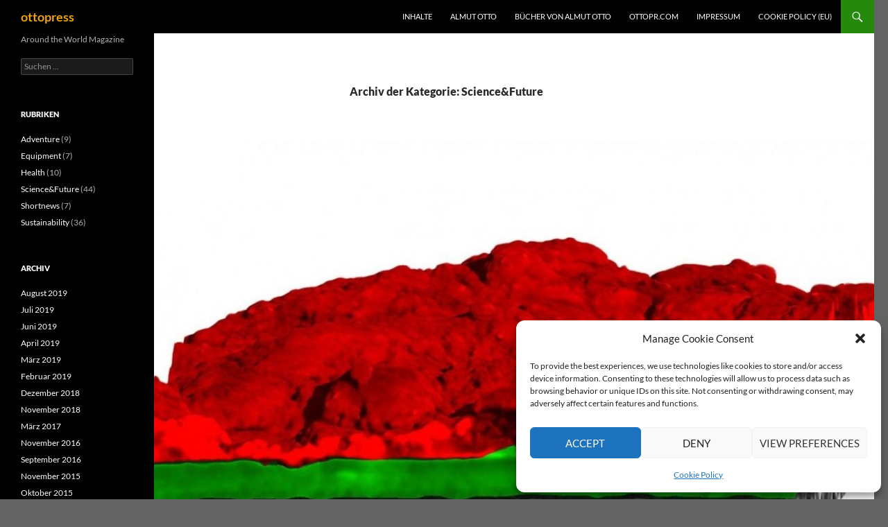

--- FILE ---
content_type: text/html; charset=UTF-8
request_url: https://press.ottopr.com/category/wissenschaft-und-innovationen/
body_size: 52286
content:
<!DOCTYPE html>
<html lang="de">
<head>
	<meta charset="UTF-8">
	<meta name="viewport" content="width=device-width, initial-scale=1.0">
	<title>Science&amp;Future | ottopress</title>
	<link rel="profile" href="https://gmpg.org/xfn/11">
	<link rel="pingback" href="https://press.ottopr.com/xmlrpc.php">
	<meta name='robots' content='max-image-preview:large' />
<link rel='dns-prefetch' href='//platform-api.sharethis.com' />
<link rel="alternate" type="application/rss+xml" title="ottopress &raquo; Feed" href="https://press.ottopr.com/feed/" />
<link rel="alternate" type="application/rss+xml" title="ottopress &raquo; Science&amp;Future Kategorie-Feed" href="https://press.ottopr.com/category/wissenschaft-und-innovationen/feed/" />
<style id='wp-img-auto-sizes-contain-inline-css'>
img:is([sizes=auto i],[sizes^="auto," i]){contain-intrinsic-size:3000px 1500px}
/*# sourceURL=wp-img-auto-sizes-contain-inline-css */
</style>
<style id='wp-emoji-styles-inline-css'>

	img.wp-smiley, img.emoji {
		display: inline !important;
		border: none !important;
		box-shadow: none !important;
		height: 1em !important;
		width: 1em !important;
		margin: 0 0.07em !important;
		vertical-align: -0.1em !important;
		background: none !important;
		padding: 0 !important;
	}
/*# sourceURL=wp-emoji-styles-inline-css */
</style>
<style id='wp-block-library-inline-css'>
:root{--wp-block-synced-color:#7a00df;--wp-block-synced-color--rgb:122,0,223;--wp-bound-block-color:var(--wp-block-synced-color);--wp-editor-canvas-background:#ddd;--wp-admin-theme-color:#007cba;--wp-admin-theme-color--rgb:0,124,186;--wp-admin-theme-color-darker-10:#006ba1;--wp-admin-theme-color-darker-10--rgb:0,107,160.5;--wp-admin-theme-color-darker-20:#005a87;--wp-admin-theme-color-darker-20--rgb:0,90,135;--wp-admin-border-width-focus:2px}@media (min-resolution:192dpi){:root{--wp-admin-border-width-focus:1.5px}}.wp-element-button{cursor:pointer}:root .has-very-light-gray-background-color{background-color:#eee}:root .has-very-dark-gray-background-color{background-color:#313131}:root .has-very-light-gray-color{color:#eee}:root .has-very-dark-gray-color{color:#313131}:root .has-vivid-green-cyan-to-vivid-cyan-blue-gradient-background{background:linear-gradient(135deg,#00d084,#0693e3)}:root .has-purple-crush-gradient-background{background:linear-gradient(135deg,#34e2e4,#4721fb 50%,#ab1dfe)}:root .has-hazy-dawn-gradient-background{background:linear-gradient(135deg,#faaca8,#dad0ec)}:root .has-subdued-olive-gradient-background{background:linear-gradient(135deg,#fafae1,#67a671)}:root .has-atomic-cream-gradient-background{background:linear-gradient(135deg,#fdd79a,#004a59)}:root .has-nightshade-gradient-background{background:linear-gradient(135deg,#330968,#31cdcf)}:root .has-midnight-gradient-background{background:linear-gradient(135deg,#020381,#2874fc)}:root{--wp--preset--font-size--normal:16px;--wp--preset--font-size--huge:42px}.has-regular-font-size{font-size:1em}.has-larger-font-size{font-size:2.625em}.has-normal-font-size{font-size:var(--wp--preset--font-size--normal)}.has-huge-font-size{font-size:var(--wp--preset--font-size--huge)}.has-text-align-center{text-align:center}.has-text-align-left{text-align:left}.has-text-align-right{text-align:right}.has-fit-text{white-space:nowrap!important}#end-resizable-editor-section{display:none}.aligncenter{clear:both}.items-justified-left{justify-content:flex-start}.items-justified-center{justify-content:center}.items-justified-right{justify-content:flex-end}.items-justified-space-between{justify-content:space-between}.screen-reader-text{border:0;clip-path:inset(50%);height:1px;margin:-1px;overflow:hidden;padding:0;position:absolute;width:1px;word-wrap:normal!important}.screen-reader-text:focus{background-color:#ddd;clip-path:none;color:#444;display:block;font-size:1em;height:auto;left:5px;line-height:normal;padding:15px 23px 14px;text-decoration:none;top:5px;width:auto;z-index:100000}html :where(.has-border-color){border-style:solid}html :where([style*=border-top-color]){border-top-style:solid}html :where([style*=border-right-color]){border-right-style:solid}html :where([style*=border-bottom-color]){border-bottom-style:solid}html :where([style*=border-left-color]){border-left-style:solid}html :where([style*=border-width]){border-style:solid}html :where([style*=border-top-width]){border-top-style:solid}html :where([style*=border-right-width]){border-right-style:solid}html :where([style*=border-bottom-width]){border-bottom-style:solid}html :where([style*=border-left-width]){border-left-style:solid}html :where(img[class*=wp-image-]){height:auto;max-width:100%}:where(figure){margin:0 0 1em}html :where(.is-position-sticky){--wp-admin--admin-bar--position-offset:var(--wp-admin--admin-bar--height,0px)}@media screen and (max-width:600px){html :where(.is-position-sticky){--wp-admin--admin-bar--position-offset:0px}}

/*# sourceURL=wp-block-library-inline-css */
</style><style id='wp-block-heading-inline-css'>
h1:where(.wp-block-heading).has-background,h2:where(.wp-block-heading).has-background,h3:where(.wp-block-heading).has-background,h4:where(.wp-block-heading).has-background,h5:where(.wp-block-heading).has-background,h6:where(.wp-block-heading).has-background{padding:1.25em 2.375em}h1.has-text-align-left[style*=writing-mode]:where([style*=vertical-lr]),h1.has-text-align-right[style*=writing-mode]:where([style*=vertical-rl]),h2.has-text-align-left[style*=writing-mode]:where([style*=vertical-lr]),h2.has-text-align-right[style*=writing-mode]:where([style*=vertical-rl]),h3.has-text-align-left[style*=writing-mode]:where([style*=vertical-lr]),h3.has-text-align-right[style*=writing-mode]:where([style*=vertical-rl]),h4.has-text-align-left[style*=writing-mode]:where([style*=vertical-lr]),h4.has-text-align-right[style*=writing-mode]:where([style*=vertical-rl]),h5.has-text-align-left[style*=writing-mode]:where([style*=vertical-lr]),h5.has-text-align-right[style*=writing-mode]:where([style*=vertical-rl]),h6.has-text-align-left[style*=writing-mode]:where([style*=vertical-lr]),h6.has-text-align-right[style*=writing-mode]:where([style*=vertical-rl]){rotate:180deg}
/*# sourceURL=https://press.ottopr.com/wp-includes/blocks/heading/style.min.css */
</style>
<style id='wp-block-image-inline-css'>
.wp-block-image>a,.wp-block-image>figure>a{display:inline-block}.wp-block-image img{box-sizing:border-box;height:auto;max-width:100%;vertical-align:bottom}@media not (prefers-reduced-motion){.wp-block-image img.hide{visibility:hidden}.wp-block-image img.show{animation:show-content-image .4s}}.wp-block-image[style*=border-radius] img,.wp-block-image[style*=border-radius]>a{border-radius:inherit}.wp-block-image.has-custom-border img{box-sizing:border-box}.wp-block-image.aligncenter{text-align:center}.wp-block-image.alignfull>a,.wp-block-image.alignwide>a{width:100%}.wp-block-image.alignfull img,.wp-block-image.alignwide img{height:auto;width:100%}.wp-block-image .aligncenter,.wp-block-image .alignleft,.wp-block-image .alignright,.wp-block-image.aligncenter,.wp-block-image.alignleft,.wp-block-image.alignright{display:table}.wp-block-image .aligncenter>figcaption,.wp-block-image .alignleft>figcaption,.wp-block-image .alignright>figcaption,.wp-block-image.aligncenter>figcaption,.wp-block-image.alignleft>figcaption,.wp-block-image.alignright>figcaption{caption-side:bottom;display:table-caption}.wp-block-image .alignleft{float:left;margin:.5em 1em .5em 0}.wp-block-image .alignright{float:right;margin:.5em 0 .5em 1em}.wp-block-image .aligncenter{margin-left:auto;margin-right:auto}.wp-block-image :where(figcaption){margin-bottom:1em;margin-top:.5em}.wp-block-image.is-style-circle-mask img{border-radius:9999px}@supports ((-webkit-mask-image:none) or (mask-image:none)) or (-webkit-mask-image:none){.wp-block-image.is-style-circle-mask img{border-radius:0;-webkit-mask-image:url('data:image/svg+xml;utf8,<svg viewBox="0 0 100 100" xmlns="http://www.w3.org/2000/svg"><circle cx="50" cy="50" r="50"/></svg>');mask-image:url('data:image/svg+xml;utf8,<svg viewBox="0 0 100 100" xmlns="http://www.w3.org/2000/svg"><circle cx="50" cy="50" r="50"/></svg>');mask-mode:alpha;-webkit-mask-position:center;mask-position:center;-webkit-mask-repeat:no-repeat;mask-repeat:no-repeat;-webkit-mask-size:contain;mask-size:contain}}:root :where(.wp-block-image.is-style-rounded img,.wp-block-image .is-style-rounded img){border-radius:9999px}.wp-block-image figure{margin:0}.wp-lightbox-container{display:flex;flex-direction:column;position:relative}.wp-lightbox-container img{cursor:zoom-in}.wp-lightbox-container img:hover+button{opacity:1}.wp-lightbox-container button{align-items:center;backdrop-filter:blur(16px) saturate(180%);background-color:#5a5a5a40;border:none;border-radius:4px;cursor:zoom-in;display:flex;height:20px;justify-content:center;opacity:0;padding:0;position:absolute;right:16px;text-align:center;top:16px;width:20px;z-index:100}@media not (prefers-reduced-motion){.wp-lightbox-container button{transition:opacity .2s ease}}.wp-lightbox-container button:focus-visible{outline:3px auto #5a5a5a40;outline:3px auto -webkit-focus-ring-color;outline-offset:3px}.wp-lightbox-container button:hover{cursor:pointer;opacity:1}.wp-lightbox-container button:focus{opacity:1}.wp-lightbox-container button:focus,.wp-lightbox-container button:hover,.wp-lightbox-container button:not(:hover):not(:active):not(.has-background){background-color:#5a5a5a40;border:none}.wp-lightbox-overlay{box-sizing:border-box;cursor:zoom-out;height:100vh;left:0;overflow:hidden;position:fixed;top:0;visibility:hidden;width:100%;z-index:100000}.wp-lightbox-overlay .close-button{align-items:center;cursor:pointer;display:flex;justify-content:center;min-height:40px;min-width:40px;padding:0;position:absolute;right:calc(env(safe-area-inset-right) + 16px);top:calc(env(safe-area-inset-top) + 16px);z-index:5000000}.wp-lightbox-overlay .close-button:focus,.wp-lightbox-overlay .close-button:hover,.wp-lightbox-overlay .close-button:not(:hover):not(:active):not(.has-background){background:none;border:none}.wp-lightbox-overlay .lightbox-image-container{height:var(--wp--lightbox-container-height);left:50%;overflow:hidden;position:absolute;top:50%;transform:translate(-50%,-50%);transform-origin:top left;width:var(--wp--lightbox-container-width);z-index:9999999999}.wp-lightbox-overlay .wp-block-image{align-items:center;box-sizing:border-box;display:flex;height:100%;justify-content:center;margin:0;position:relative;transform-origin:0 0;width:100%;z-index:3000000}.wp-lightbox-overlay .wp-block-image img{height:var(--wp--lightbox-image-height);min-height:var(--wp--lightbox-image-height);min-width:var(--wp--lightbox-image-width);width:var(--wp--lightbox-image-width)}.wp-lightbox-overlay .wp-block-image figcaption{display:none}.wp-lightbox-overlay button{background:none;border:none}.wp-lightbox-overlay .scrim{background-color:#fff;height:100%;opacity:.9;position:absolute;width:100%;z-index:2000000}.wp-lightbox-overlay.active{visibility:visible}@media not (prefers-reduced-motion){.wp-lightbox-overlay.active{animation:turn-on-visibility .25s both}.wp-lightbox-overlay.active img{animation:turn-on-visibility .35s both}.wp-lightbox-overlay.show-closing-animation:not(.active){animation:turn-off-visibility .35s both}.wp-lightbox-overlay.show-closing-animation:not(.active) img{animation:turn-off-visibility .25s both}.wp-lightbox-overlay.zoom.active{animation:none;opacity:1;visibility:visible}.wp-lightbox-overlay.zoom.active .lightbox-image-container{animation:lightbox-zoom-in .4s}.wp-lightbox-overlay.zoom.active .lightbox-image-container img{animation:none}.wp-lightbox-overlay.zoom.active .scrim{animation:turn-on-visibility .4s forwards}.wp-lightbox-overlay.zoom.show-closing-animation:not(.active){animation:none}.wp-lightbox-overlay.zoom.show-closing-animation:not(.active) .lightbox-image-container{animation:lightbox-zoom-out .4s}.wp-lightbox-overlay.zoom.show-closing-animation:not(.active) .lightbox-image-container img{animation:none}.wp-lightbox-overlay.zoom.show-closing-animation:not(.active) .scrim{animation:turn-off-visibility .4s forwards}}@keyframes show-content-image{0%{visibility:hidden}99%{visibility:hidden}to{visibility:visible}}@keyframes turn-on-visibility{0%{opacity:0}to{opacity:1}}@keyframes turn-off-visibility{0%{opacity:1;visibility:visible}99%{opacity:0;visibility:visible}to{opacity:0;visibility:hidden}}@keyframes lightbox-zoom-in{0%{transform:translate(calc((-100vw + var(--wp--lightbox-scrollbar-width))/2 + var(--wp--lightbox-initial-left-position)),calc(-50vh + var(--wp--lightbox-initial-top-position))) scale(var(--wp--lightbox-scale))}to{transform:translate(-50%,-50%) scale(1)}}@keyframes lightbox-zoom-out{0%{transform:translate(-50%,-50%) scale(1);visibility:visible}99%{visibility:visible}to{transform:translate(calc((-100vw + var(--wp--lightbox-scrollbar-width))/2 + var(--wp--lightbox-initial-left-position)),calc(-50vh + var(--wp--lightbox-initial-top-position))) scale(var(--wp--lightbox-scale));visibility:hidden}}
/*# sourceURL=https://press.ottopr.com/wp-includes/blocks/image/style.min.css */
</style>
<style id='wp-block-image-theme-inline-css'>
:root :where(.wp-block-image figcaption){color:#555;font-size:13px;text-align:center}.is-dark-theme :root :where(.wp-block-image figcaption){color:#ffffffa6}.wp-block-image{margin:0 0 1em}
/*# sourceURL=https://press.ottopr.com/wp-includes/blocks/image/theme.min.css */
</style>
<style id='wp-block-paragraph-inline-css'>
.is-small-text{font-size:.875em}.is-regular-text{font-size:1em}.is-large-text{font-size:2.25em}.is-larger-text{font-size:3em}.has-drop-cap:not(:focus):first-letter{float:left;font-size:8.4em;font-style:normal;font-weight:100;line-height:.68;margin:.05em .1em 0 0;text-transform:uppercase}body.rtl .has-drop-cap:not(:focus):first-letter{float:none;margin-left:.1em}p.has-drop-cap.has-background{overflow:hidden}:root :where(p.has-background){padding:1.25em 2.375em}:where(p.has-text-color:not(.has-link-color)) a{color:inherit}p.has-text-align-left[style*="writing-mode:vertical-lr"],p.has-text-align-right[style*="writing-mode:vertical-rl"]{rotate:180deg}
/*# sourceURL=https://press.ottopr.com/wp-includes/blocks/paragraph/style.min.css */
</style>
<style id='wp-block-quote-inline-css'>
.wp-block-quote{box-sizing:border-box;overflow-wrap:break-word}.wp-block-quote.is-large:where(:not(.is-style-plain)),.wp-block-quote.is-style-large:where(:not(.is-style-plain)){margin-bottom:1em;padding:0 1em}.wp-block-quote.is-large:where(:not(.is-style-plain)) p,.wp-block-quote.is-style-large:where(:not(.is-style-plain)) p{font-size:1.5em;font-style:italic;line-height:1.6}.wp-block-quote.is-large:where(:not(.is-style-plain)) cite,.wp-block-quote.is-large:where(:not(.is-style-plain)) footer,.wp-block-quote.is-style-large:where(:not(.is-style-plain)) cite,.wp-block-quote.is-style-large:where(:not(.is-style-plain)) footer{font-size:1.125em;text-align:right}.wp-block-quote>cite{display:block}
/*# sourceURL=https://press.ottopr.com/wp-includes/blocks/quote/style.min.css */
</style>
<style id='wp-block-quote-theme-inline-css'>
.wp-block-quote{border-left:.25em solid;margin:0 0 1.75em;padding-left:1em}.wp-block-quote cite,.wp-block-quote footer{color:currentColor;font-size:.8125em;font-style:normal;position:relative}.wp-block-quote:where(.has-text-align-right){border-left:none;border-right:.25em solid;padding-left:0;padding-right:1em}.wp-block-quote:where(.has-text-align-center){border:none;padding-left:0}.wp-block-quote.is-large,.wp-block-quote.is-style-large,.wp-block-quote:where(.is-style-plain){border:none}
/*# sourceURL=https://press.ottopr.com/wp-includes/blocks/quote/theme.min.css */
</style>
<style id='global-styles-inline-css'>
:root{--wp--preset--aspect-ratio--square: 1;--wp--preset--aspect-ratio--4-3: 4/3;--wp--preset--aspect-ratio--3-4: 3/4;--wp--preset--aspect-ratio--3-2: 3/2;--wp--preset--aspect-ratio--2-3: 2/3;--wp--preset--aspect-ratio--16-9: 16/9;--wp--preset--aspect-ratio--9-16: 9/16;--wp--preset--color--black: #000;--wp--preset--color--cyan-bluish-gray: #abb8c3;--wp--preset--color--white: #fff;--wp--preset--color--pale-pink: #f78da7;--wp--preset--color--vivid-red: #cf2e2e;--wp--preset--color--luminous-vivid-orange: #ff6900;--wp--preset--color--luminous-vivid-amber: #fcb900;--wp--preset--color--light-green-cyan: #7bdcb5;--wp--preset--color--vivid-green-cyan: #00d084;--wp--preset--color--pale-cyan-blue: #8ed1fc;--wp--preset--color--vivid-cyan-blue: #0693e3;--wp--preset--color--vivid-purple: #9b51e0;--wp--preset--color--green: #24890d;--wp--preset--color--dark-gray: #2b2b2b;--wp--preset--color--medium-gray: #767676;--wp--preset--color--light-gray: #f5f5f5;--wp--preset--gradient--vivid-cyan-blue-to-vivid-purple: linear-gradient(135deg,rgb(6,147,227) 0%,rgb(155,81,224) 100%);--wp--preset--gradient--light-green-cyan-to-vivid-green-cyan: linear-gradient(135deg,rgb(122,220,180) 0%,rgb(0,208,130) 100%);--wp--preset--gradient--luminous-vivid-amber-to-luminous-vivid-orange: linear-gradient(135deg,rgb(252,185,0) 0%,rgb(255,105,0) 100%);--wp--preset--gradient--luminous-vivid-orange-to-vivid-red: linear-gradient(135deg,rgb(255,105,0) 0%,rgb(207,46,46) 100%);--wp--preset--gradient--very-light-gray-to-cyan-bluish-gray: linear-gradient(135deg,rgb(238,238,238) 0%,rgb(169,184,195) 100%);--wp--preset--gradient--cool-to-warm-spectrum: linear-gradient(135deg,rgb(74,234,220) 0%,rgb(151,120,209) 20%,rgb(207,42,186) 40%,rgb(238,44,130) 60%,rgb(251,105,98) 80%,rgb(254,248,76) 100%);--wp--preset--gradient--blush-light-purple: linear-gradient(135deg,rgb(255,206,236) 0%,rgb(152,150,240) 100%);--wp--preset--gradient--blush-bordeaux: linear-gradient(135deg,rgb(254,205,165) 0%,rgb(254,45,45) 50%,rgb(107,0,62) 100%);--wp--preset--gradient--luminous-dusk: linear-gradient(135deg,rgb(255,203,112) 0%,rgb(199,81,192) 50%,rgb(65,88,208) 100%);--wp--preset--gradient--pale-ocean: linear-gradient(135deg,rgb(255,245,203) 0%,rgb(182,227,212) 50%,rgb(51,167,181) 100%);--wp--preset--gradient--electric-grass: linear-gradient(135deg,rgb(202,248,128) 0%,rgb(113,206,126) 100%);--wp--preset--gradient--midnight: linear-gradient(135deg,rgb(2,3,129) 0%,rgb(40,116,252) 100%);--wp--preset--font-size--small: 13px;--wp--preset--font-size--medium: 20px;--wp--preset--font-size--large: 36px;--wp--preset--font-size--x-large: 42px;--wp--preset--spacing--20: 0.44rem;--wp--preset--spacing--30: 0.67rem;--wp--preset--spacing--40: 1rem;--wp--preset--spacing--50: 1.5rem;--wp--preset--spacing--60: 2.25rem;--wp--preset--spacing--70: 3.38rem;--wp--preset--spacing--80: 5.06rem;--wp--preset--shadow--natural: 6px 6px 9px rgba(0, 0, 0, 0.2);--wp--preset--shadow--deep: 12px 12px 50px rgba(0, 0, 0, 0.4);--wp--preset--shadow--sharp: 6px 6px 0px rgba(0, 0, 0, 0.2);--wp--preset--shadow--outlined: 6px 6px 0px -3px rgb(255, 255, 255), 6px 6px rgb(0, 0, 0);--wp--preset--shadow--crisp: 6px 6px 0px rgb(0, 0, 0);}:where(.is-layout-flex){gap: 0.5em;}:where(.is-layout-grid){gap: 0.5em;}body .is-layout-flex{display: flex;}.is-layout-flex{flex-wrap: wrap;align-items: center;}.is-layout-flex > :is(*, div){margin: 0;}body .is-layout-grid{display: grid;}.is-layout-grid > :is(*, div){margin: 0;}:where(.wp-block-columns.is-layout-flex){gap: 2em;}:where(.wp-block-columns.is-layout-grid){gap: 2em;}:where(.wp-block-post-template.is-layout-flex){gap: 1.25em;}:where(.wp-block-post-template.is-layout-grid){gap: 1.25em;}.has-black-color{color: var(--wp--preset--color--black) !important;}.has-cyan-bluish-gray-color{color: var(--wp--preset--color--cyan-bluish-gray) !important;}.has-white-color{color: var(--wp--preset--color--white) !important;}.has-pale-pink-color{color: var(--wp--preset--color--pale-pink) !important;}.has-vivid-red-color{color: var(--wp--preset--color--vivid-red) !important;}.has-luminous-vivid-orange-color{color: var(--wp--preset--color--luminous-vivid-orange) !important;}.has-luminous-vivid-amber-color{color: var(--wp--preset--color--luminous-vivid-amber) !important;}.has-light-green-cyan-color{color: var(--wp--preset--color--light-green-cyan) !important;}.has-vivid-green-cyan-color{color: var(--wp--preset--color--vivid-green-cyan) !important;}.has-pale-cyan-blue-color{color: var(--wp--preset--color--pale-cyan-blue) !important;}.has-vivid-cyan-blue-color{color: var(--wp--preset--color--vivid-cyan-blue) !important;}.has-vivid-purple-color{color: var(--wp--preset--color--vivid-purple) !important;}.has-black-background-color{background-color: var(--wp--preset--color--black) !important;}.has-cyan-bluish-gray-background-color{background-color: var(--wp--preset--color--cyan-bluish-gray) !important;}.has-white-background-color{background-color: var(--wp--preset--color--white) !important;}.has-pale-pink-background-color{background-color: var(--wp--preset--color--pale-pink) !important;}.has-vivid-red-background-color{background-color: var(--wp--preset--color--vivid-red) !important;}.has-luminous-vivid-orange-background-color{background-color: var(--wp--preset--color--luminous-vivid-orange) !important;}.has-luminous-vivid-amber-background-color{background-color: var(--wp--preset--color--luminous-vivid-amber) !important;}.has-light-green-cyan-background-color{background-color: var(--wp--preset--color--light-green-cyan) !important;}.has-vivid-green-cyan-background-color{background-color: var(--wp--preset--color--vivid-green-cyan) !important;}.has-pale-cyan-blue-background-color{background-color: var(--wp--preset--color--pale-cyan-blue) !important;}.has-vivid-cyan-blue-background-color{background-color: var(--wp--preset--color--vivid-cyan-blue) !important;}.has-vivid-purple-background-color{background-color: var(--wp--preset--color--vivid-purple) !important;}.has-black-border-color{border-color: var(--wp--preset--color--black) !important;}.has-cyan-bluish-gray-border-color{border-color: var(--wp--preset--color--cyan-bluish-gray) !important;}.has-white-border-color{border-color: var(--wp--preset--color--white) !important;}.has-pale-pink-border-color{border-color: var(--wp--preset--color--pale-pink) !important;}.has-vivid-red-border-color{border-color: var(--wp--preset--color--vivid-red) !important;}.has-luminous-vivid-orange-border-color{border-color: var(--wp--preset--color--luminous-vivid-orange) !important;}.has-luminous-vivid-amber-border-color{border-color: var(--wp--preset--color--luminous-vivid-amber) !important;}.has-light-green-cyan-border-color{border-color: var(--wp--preset--color--light-green-cyan) !important;}.has-vivid-green-cyan-border-color{border-color: var(--wp--preset--color--vivid-green-cyan) !important;}.has-pale-cyan-blue-border-color{border-color: var(--wp--preset--color--pale-cyan-blue) !important;}.has-vivid-cyan-blue-border-color{border-color: var(--wp--preset--color--vivid-cyan-blue) !important;}.has-vivid-purple-border-color{border-color: var(--wp--preset--color--vivid-purple) !important;}.has-vivid-cyan-blue-to-vivid-purple-gradient-background{background: var(--wp--preset--gradient--vivid-cyan-blue-to-vivid-purple) !important;}.has-light-green-cyan-to-vivid-green-cyan-gradient-background{background: var(--wp--preset--gradient--light-green-cyan-to-vivid-green-cyan) !important;}.has-luminous-vivid-amber-to-luminous-vivid-orange-gradient-background{background: var(--wp--preset--gradient--luminous-vivid-amber-to-luminous-vivid-orange) !important;}.has-luminous-vivid-orange-to-vivid-red-gradient-background{background: var(--wp--preset--gradient--luminous-vivid-orange-to-vivid-red) !important;}.has-very-light-gray-to-cyan-bluish-gray-gradient-background{background: var(--wp--preset--gradient--very-light-gray-to-cyan-bluish-gray) !important;}.has-cool-to-warm-spectrum-gradient-background{background: var(--wp--preset--gradient--cool-to-warm-spectrum) !important;}.has-blush-light-purple-gradient-background{background: var(--wp--preset--gradient--blush-light-purple) !important;}.has-blush-bordeaux-gradient-background{background: var(--wp--preset--gradient--blush-bordeaux) !important;}.has-luminous-dusk-gradient-background{background: var(--wp--preset--gradient--luminous-dusk) !important;}.has-pale-ocean-gradient-background{background: var(--wp--preset--gradient--pale-ocean) !important;}.has-electric-grass-gradient-background{background: var(--wp--preset--gradient--electric-grass) !important;}.has-midnight-gradient-background{background: var(--wp--preset--gradient--midnight) !important;}.has-small-font-size{font-size: var(--wp--preset--font-size--small) !important;}.has-medium-font-size{font-size: var(--wp--preset--font-size--medium) !important;}.has-large-font-size{font-size: var(--wp--preset--font-size--large) !important;}.has-x-large-font-size{font-size: var(--wp--preset--font-size--x-large) !important;}
/*# sourceURL=global-styles-inline-css */
</style>

<style id='classic-theme-styles-inline-css'>
/*! This file is auto-generated */
.wp-block-button__link{color:#fff;background-color:#32373c;border-radius:9999px;box-shadow:none;text-decoration:none;padding:calc(.667em + 2px) calc(1.333em + 2px);font-size:1.125em}.wp-block-file__button{background:#32373c;color:#fff;text-decoration:none}
/*# sourceURL=/wp-includes/css/classic-themes.min.css */
</style>
<link rel='stylesheet' id='contact-form-7-css' href='https://press.ottopr.com/wp-content/plugins/contact-form-7/includes/css/styles.css?ver=6.1.4' media='all' />
<link rel='stylesheet' id='cmplz-general-css' href='https://press.ottopr.com/wp-content/plugins/complianz-gdpr/assets/css/cookieblocker.min.css?ver=1765925792' media='all' />
<link rel='stylesheet' id='twentyfourteen-lato-css' href='https://press.ottopr.com/wp-content/themes/twentyfourteen/fonts/font-lato.css?ver=20230328' media='all' />
<link rel='stylesheet' id='genericons-css' href='https://press.ottopr.com/wp-content/themes/twentyfourteen/genericons/genericons.css?ver=20251101' media='all' />
<link rel='stylesheet' id='twentyfourteen-style-css' href='https://press.ottopr.com/wp-content/themes/twentyfourteen/style.css?ver=20251202' media='all' />
<link rel='stylesheet' id='twentyfourteen-block-style-css' href='https://press.ottopr.com/wp-content/themes/twentyfourteen/css/blocks.css?ver=20250715' media='all' />
<link rel='stylesheet' id='mediaelement-css' href='https://press.ottopr.com/wp-includes/js/mediaelement/mediaelementplayer-legacy.min.css?ver=4.2.17' media='all' />
<link rel='stylesheet' id='wp-mediaelement-css' href='https://press.ottopr.com/wp-includes/js/mediaelement/wp-mediaelement.min.css?ver=07d039d2574b7a49dd09d3dc275f3be5' media='all' />
<link rel='stylesheet' id='imagelightbox-styles-css' href='https://press.ottopr.com/wp-content/plugins/imagelightbox/css/styles.css?ver=0.1.1' media='all' />
<script type="text/plain" data-service="burst" data-category="statistics" async data-cmplz-src="https://press.ottopr.com/wp-content/plugins/burst-statistics/helpers/timeme/timeme.min.js?ver=1761044200" id="burst-timeme-js"></script>
<script id="burst-js-extra">
var burst = {"tracking":{"isInitialHit":true,"lastUpdateTimestamp":0,"beacon_url":"https://press.ottopr.com/wp-content/plugins/burst-statistics/endpoint.php","ajaxUrl":"https://press.ottopr.com/wp-admin/admin-ajax.php"},"options":{"cookieless":0,"pageUrl":"https://press.ottopr.com/3d-tomographien-zeigen-die-alterung-von-lithium-akkus/","beacon_enabled":1,"do_not_track":0,"enable_turbo_mode":0,"track_url_change":0,"cookie_retention_days":30,"debug":0},"goals":{"completed":[],"scriptUrl":"https://press.ottopr.com/wp-content/plugins/burst-statistics//assets/js/build/burst-goals.js?v=1761044200","active":[]},"cache":{"uid":null,"fingerprint":null,"isUserAgent":null,"isDoNotTrack":null,"useCookies":null}};
//# sourceURL=burst-js-extra
</script>
<script type="text/plain" data-service="burst" data-category="statistics" async data-cmplz-src="https://press.ottopr.com/wp-content/plugins/burst-statistics/assets/js/build/burst.min.js?ver=1761044200" id="burst-js"></script>
<script src="https://press.ottopr.com/wp-includes/js/jquery/jquery.min.js?ver=3.7.1" id="jquery-core-js"></script>
<script src="https://press.ottopr.com/wp-includes/js/jquery/jquery-migrate.min.js?ver=3.4.1" id="jquery-migrate-js"></script>
<script src="https://press.ottopr.com/wp-content/themes/twentyfourteen/js/functions.js?ver=20250729" id="twentyfourteen-script-js" defer data-wp-strategy="defer"></script>
<script src="//platform-api.sharethis.com/js/sharethis.js#source=googleanalytics-wordpress#product=ga&amp;property=5bdbfeaeb789db0011cdd9ac" id="googleanalytics-platform-sharethis-js"></script>
<link rel="https://api.w.org/" href="https://press.ottopr.com/wp-json/" /><link rel="alternate" title="JSON" type="application/json" href="https://press.ottopr.com/wp-json/wp/v2/categories/179" /><link rel="EditURI" type="application/rsd+xml" title="RSD" href="https://press.ottopr.com/xmlrpc.php?rsd" />
			<style>.cmplz-hidden {
					display: none !important;
				}</style>
        <script type="text/javascript">
            var jQueryMigrateHelperHasSentDowngrade = false;

			window.onerror = function( msg, url, line, col, error ) {
				// Break out early, do not processing if a downgrade reqeust was already sent.
				if ( jQueryMigrateHelperHasSentDowngrade ) {
					return true;
                }

				var xhr = new XMLHttpRequest();
				var nonce = 'e55df7f84d';
				var jQueryFunctions = [
					'andSelf',
					'browser',
					'live',
					'boxModel',
					'support.boxModel',
					'size',
					'swap',
					'clean',
					'sub',
                ];
				var match_pattern = /\)\.(.+?) is not a function/;
                var erroredFunction = msg.match( match_pattern );

                // If there was no matching functions, do not try to downgrade.
                if ( null === erroredFunction || typeof erroredFunction !== 'object' || typeof erroredFunction[1] === "undefined" || -1 === jQueryFunctions.indexOf( erroredFunction[1] ) ) {
                    return true;
                }

                // Set that we've now attempted a downgrade request.
                jQueryMigrateHelperHasSentDowngrade = true;

				xhr.open( 'POST', 'https://press.ottopr.com/wp-admin/admin-ajax.php' );
				xhr.setRequestHeader( 'Content-Type', 'application/x-www-form-urlencoded' );
				xhr.onload = function () {
					var response,
                        reload = false;

					if ( 200 === xhr.status ) {
                        try {
                        	response = JSON.parse( xhr.response );

                        	reload = response.data.reload;
                        } catch ( e ) {
                        	reload = false;
                        }
                    }

					// Automatically reload the page if a deprecation caused an automatic downgrade, ensure visitors get the best possible experience.
					if ( reload ) {
						location.reload();
                    }
				};

				xhr.send( encodeURI( 'action=jquery-migrate-downgrade-version&_wpnonce=' + nonce ) );

				// Suppress error alerts in older browsers
				return true;
			}
        </script>

		<script>
(function() {
	(function (i, s, o, g, r, a, m) {
		i['GoogleAnalyticsObject'] = r;
		i[r] = i[r] || function () {
				(i[r].q = i[r].q || []).push(arguments)
			}, i[r].l = 1 * new Date();
		a = s.createElement(o),
			m = s.getElementsByTagName(o)[0];
		a.async = 1;
		a.src = g;
		m.parentNode.insertBefore(a, m)
	})(window, document, 'script', 'https://google-analytics.com/analytics.js', 'ga');

	ga('create', 'UA-86971271-1', 'auto');
			ga('send', 'pageview');
	})();
</script>
		<style type="text/css" id="twentyfourteen-header-css">
				.site-title a {
			color: #efa209;
		}
		</style>
		<style id="custom-background-css">
body.custom-background { background-color: #636363; }
</style>
	<link rel="icon" href="https://press.ottopr.com/wp-content/uploads/2019/02/ottopress-logo-8.jpg" sizes="32x32" />
<link rel="icon" href="https://press.ottopr.com/wp-content/uploads/2019/02/ottopress-logo-8.jpg" sizes="192x192" />
<link rel="apple-touch-icon" href="https://press.ottopr.com/wp-content/uploads/2019/02/ottopress-logo-8.jpg" />
<meta name="msapplication-TileImage" content="https://press.ottopr.com/wp-content/uploads/2019/02/ottopress-logo-8.jpg" />
</head>

<body data-rsssl=1 data-cmplz=1 class="archive category category-wissenschaft-und-innovationen category-179 custom-background wp-embed-responsive wp-theme-twentyfourteen masthead-fixed list-view full-width footer-widgets" data-burst_id="179" data-burst_type="category">
<a class="screen-reader-text skip-link" href="#content">
	Zum Inhalt springen</a>
<div id="page" class="hfeed site">
		
	<header id="masthead" class="site-header">
		<div class="header-main">
							<h1 class="site-title"><a href="https://press.ottopr.com/" rel="home" >ottopress</a></h1>
			
			<div class="search-toggle">
				<a href="#search-container" class="screen-reader-text" aria-expanded="false" aria-controls="search-container">
					Suchen				</a>
			</div>

			<nav id="primary-navigation" class="site-navigation primary-navigation">
				<button class="menu-toggle">Primäres Menü</button>
				<div class="menu-unbenannt-container"><ul id="primary-menu" class="nav-menu"><li id="menu-item-516" class="menu-item menu-item-type-post_type menu-item-object-page menu-item-516"><a href="https://press.ottopr.com/inhalte/">Inhalte</a></li>
<li id="menu-item-55" class="menu-item menu-item-type-post_type menu-item-object-page menu-item-55"><a href="https://press.ottopr.com/sample-page/">Almut Otto</a></li>
<li id="menu-item-130" class="menu-item menu-item-type-post_type menu-item-object-page menu-item-130"><a href="https://press.ottopr.com/fredotto/">Bücher von Almut Otto</a></li>
<li id="menu-item-131" class="menu-item menu-item-type-custom menu-item-object-custom menu-item-131"><a href="http://www.ottopr.com">ottopr.com</a></li>
<li id="menu-item-377" class="menu-item menu-item-type-post_type menu-item-object-page menu-item-377"><a href="https://press.ottopr.com/impressum/">Impressum</a></li>
<li id="menu-item-1042" class="menu-item menu-item-type-post_type menu-item-object-page menu-item-1042"><a href="https://press.ottopr.com/cookie-policy-eu/">Cookie Policy (EU)</a></li>
</ul></div>			</nav>
		</div>

		<div id="search-container" class="search-box-wrapper hide">
			<div class="search-box">
				<form role="search" method="get" class="search-form" action="https://press.ottopr.com/">
				<label>
					<span class="screen-reader-text">Suche nach:</span>
					<input type="search" class="search-field" placeholder="Suchen …" value="" name="s" />
				</label>
				<input type="submit" class="search-submit" value="Suchen" />
			</form>			</div>
		</div>
	</header><!-- #masthead -->

	<div id="main" class="site-main">

	<section id="primary" class="content-area">
		<div id="content" class="site-content" role="main">

			
			<header class="archive-header">
				<h1 class="archive-title">
				Archiv der Kategorie: Science&amp;Future				</h1>

							</header><!-- .archive-header -->

				
<article id="post-1022" class="post-1022 post type-post status-publish format-standard has-post-thumbnail hentry category-wissenschaft-und-innovationen tag-degradation tag-hzb">
	
	<a class="post-thumbnail" href="https://press.ottopr.com/3d-tomographien-zeigen-die-alterung-von-lithium-akkus/" aria-hidden="true">
			<img width="1038" height="576" src="https://press.ottopr.com/wp-content/uploads/2019/08/bild1_a-1038x576.jpg" class="attachment-twentyfourteen-full-width size-twentyfourteen-full-width wp-post-image" alt="" decoding="async" fetchpriority="high" srcset="https://press.ottopr.com/wp-content/uploads/2019/08/bild1_a-1038x576.jpg 1038w, https://press.ottopr.com/wp-content/uploads/2019/08/bild1_a-672x372.jpg 672w" sizes="(max-width: 1038px) 100vw, 1038px" />	</a>

			
	<header class="entry-header">
				<div class="entry-meta">
			<span class="cat-links"><a href="https://press.ottopr.com/category/wissenschaft-und-innovationen/" rel="category tag">Science&amp;Future</a></span>
		</div>
			<h1 class="entry-title"><a href="https://press.ottopr.com/3d-tomographien-zeigen-die-alterung-von-lithium-akkus/" rel="bookmark">3D-TOMOGRAPHIEN ZEIGEN DIE ALTERUNG VON LITHIUM-AKKUS</a></h1>
		<div class="entry-meta">
			<span class="entry-date"><a href="https://press.ottopr.com/3d-tomographien-zeigen-die-alterung-von-lithium-akkus/" rel="bookmark"><time class="entry-date" datetime="2019-08-07T07:00:52+01:00">7. August 2019</time></a></span> <span class="byline"><span class="author vcard"><a class="url fn n" href="https://press.ottopr.com/author/fraufink/" rel="author">Almut Otto</a></span></span>		</div><!-- .entry-meta -->
	</header><!-- .entry-header -->

		<div class="entry-content">
		
<p>Angefangen von mobilen Geräten wie Tablets und Digitalkameras bis hin zur E-Mobilität wie Pedelecs und E-Autos: Lithium-Akkus sind aus unserem Alltag nicht mehr wegzudenken. Gleichzeitig wissen wir: Die kleinen Speicherwunder sind empfindlich und verlieren mit der Zeit an Kapazität. Denn bei jeder neuen Aufladung bilden sich manchmal Mikrostrukturen an den Elektroden, die die Kapazität weiter reduzieren. Die Akkus altern also. Und das lässt sich, trotz steter Optimierung, bis heute nicht verhindern.</p>



<h3 class="wp-block-heading">DEN LITHIUM-IONEN BEIM WANDERN ZUSCHAUEN</h3>



<p>Wissenschaftler des&nbsp;<a href="https://www.helmholtz-berlin.de/">Helmholtz Zentrums Berlin HZB</a>&nbsp;schauten sich nun ‒ gemeinsam mit Batterieforschern aus dem&nbsp;<a href="https://www.fz-juelich.de/portal/DE/Home/home_node.html">Forschungszentrum Jülich</a>, der&nbsp;<a href="https://www.uni-muenster.de/de/">Universität Münster</a>&nbsp;und Partnern aus Forschungseinrichtungen in China ‒, den Alterungsprozess der Akkus unter einem 3D-Tomographen an. Das Augenmerk des internationalen Forschungs-Teams lag dabei darauf, mit mikroskopischer Genauigkeit zu beobachten, was im Inneren des Akkus an den Grenzflächen zwischen den Elektroden, dort, wo die Lithium-Ionen wandern, genau geschieht.</p>



<figure class="wp-block-image"><img decoding="async" src="https://i0.wp.com/innovationorigins.com/wp-content/uploads/2019/05/bild3_a.jpg?resize=600%2C347&amp;is-pending-load=1#038;ssl=1" alt="" class="wp-image-170936"/><figcaption> Before: 3D-Tomography Lithium Electrode ©M. Osenberg / I. Manke / HZB </figcaption></figure>



<p>Für ihre Arbeiten nutzten die Wissenschaftler unter anderem das 3D-Tomographieverfahren mit Synchrotronstrahlung an&nbsp;<a href="https://www.helmholtz-berlin.de/quellen/bessy/index_de.html">BESSY II (HZB)</a>&nbsp;– es erzeugt besonders brillantes Röntgenlicht. Mit dieser einzigartigen Methode lassen sich zerstörungsfreie 3D-Abbildungen aus dem Inneren von Proben erstellen.</p>



<h3 class="wp-block-heading">BEOBACHTUNG VON AUFLADUNG UND ENTLADUNG</h3>



<p>Dr. Ingo Manke, Forschungsleiter und Experte für 3D-Tomographie mit Synchrotronstrahlung, untersuchte mit seinem Team eine Reihe von unterschiedlichen Lithium-Zellen. Diese beobachteten sie einerseits während der Aufladung. Aber auch während der Entladung, sozusagen „operando“ – also während des Betriebs. Zusätzlich betrachteten sie verschiedene Zyklusbedingungen. Bei allen untersuchten Zellen bestand eine Elektrodenseite aus reinem Lithium, während die andere Seite – je nach Wahl – aus unterschiedlichen Elektroden-Materialien bestand.</p>



<figure class="wp-block-image"><img decoding="async" src="https://i2.wp.com/innovationorigins.com/wp-content/uploads/2019/05/bild2_.jpg?resize=600%2C347&amp;is-pending-load=1#038;ssl=1" alt="" class="wp-image-170937"/><figcaption> Shortly after Loading / Unloading: 3D-Tomography Lithium Electrode ©M. Osenberg / I. Manke / HZB </figcaption></figure>



<p></p>



<p>Die Tomographien zeigen, wie bereits nach wenigen Lade-Entlade-Zyklen eine Schicht aus Mikrostrukturen zwischen der Separatorschicht und der Lithium-Elektrode entsteht. Diese Mikrostrukturen bestehen aus Reaktionsverbindungen, die sich im Elektrolyten bilden. Sie können unterschiedliche Gestalt annehmen: Von einem eher ungeordneten Schlamm über moosartige Strukturen bis hin zu nadelförmigen Dendriten, die sogar gefährliche Kurzschlüsse im Akku verursachen können.</p>



<h3 class="wp-block-heading">ERSTMALIGES BILD VON DEGRADATIONSMECHANISMUS</h3>



<blockquote class="wp-block-quote is-layout-flow wp-block-quote-is-layout-flow"><p>Damit haben wir erstmals ein vollständiges Bild des Degradationsmechanismus in Lithium-Elektroden“, erklärt Dr. Ingo Manke.</p></blockquote>



<p>Dies ist nicht nur für das grundlegende Verständnis von Alterungsprozessen in Batterien interessant, sondern liefert insbesondere auch wertvolle Hinweise für das Design von langlebigeren Batterien.</p>



<p><strong>Dieser Artikel könnte Sie auch interessieren:</strong></p>



<p><a href="https://innovationorigins.com/de/designprinzipien-sollen-smartphone-akkus-sicherer-machen/">Design-Prinzipien sollen Smartphone-Akkus sicherer machen</a></p>



<p><a href="https://innovationorigins.com/de/deutscher-studienpreis-lithium-ionen-zellen/">Deutscher Studienpreis für Einblicke in Lithium-Ionen Zellen</a></p>



<p><a href="https://innovationorigins.com/de/zerstoerungsfreie-rueckgewinnung-von-kathodenmaterial-aus-lithium-ionen-batterien/">Zerstörungsfreie Rückgewinnung von Kathodenmaterial von Lithium-Ionen-Batterien</a></p>
	</div><!-- .entry-content -->
	
	<footer class="entry-meta"><span class="tag-links"><a href="https://press.ottopr.com/tag/degradation/" rel="tag">Degradation</a><a href="https://press.ottopr.com/tag/hzb/" rel="tag">HZB</a></span></footer></article><!-- #post-1022 -->

<article id="post-1014" class="post-1014 post type-post status-publish format-standard has-post-thumbnail hentry category-wissenschaft-und-innovationen tag-autonomes-fahren tag-blickfeld tag-european-startup-prize tag-lidar">
	
	<a class="post-thumbnail" href="https://press.ottopr.com/blickfeld-deutsches-start-up-entwickelt-serientaugliche-schluesseltechnologie-fuer-autonomes-fahren/" aria-hidden="true">
			<img width="1038" height="576" src="https://press.ottopr.com/wp-content/uploads/2019/08/Poincloud-Streetview-Car-1038x576.jpg" class="attachment-twentyfourteen-full-width size-twentyfourteen-full-width wp-post-image" alt="" decoding="async" srcset="https://press.ottopr.com/wp-content/uploads/2019/08/Poincloud-Streetview-Car-1038x576.jpg 1038w, https://press.ottopr.com/wp-content/uploads/2019/08/Poincloud-Streetview-Car-672x372.jpg 672w" sizes="(max-width: 1038px) 100vw, 1038px" />	</a>

			
	<header class="entry-header">
				<div class="entry-meta">
			<span class="cat-links"><a href="https://press.ottopr.com/category/wissenschaft-und-innovationen/" rel="category tag">Science&amp;Future</a></span>
		</div>
			<h1 class="entry-title"><a href="https://press.ottopr.com/blickfeld-deutsches-start-up-entwickelt-serientaugliche-schluesseltechnologie-fuer-autonomes-fahren/" rel="bookmark">BLICKFELD: DEUTSCHES START-UP ENTWICKELT SERIENTAUGLICHE SCHLÜSSELTECHNOLOGIE FÜR AUTONOMES FAHREN</a></h1>
		<div class="entry-meta">
			<span class="entry-date"><a href="https://press.ottopr.com/blickfeld-deutsches-start-up-entwickelt-serientaugliche-schluesseltechnologie-fuer-autonomes-fahren/" rel="bookmark"><time class="entry-date" datetime="2019-08-05T07:00:04+01:00">5. August 2019</time></a></span> <span class="byline"><span class="author vcard"><a class="url fn n" href="https://press.ottopr.com/author/fraufink/" rel="author">Almut Otto</a></span></span>		</div><!-- .entry-meta -->
	</header><!-- .entry-header -->

		<div class="entry-content">
		
<p>„Autonomes Fahren – wie funktioniert das eigentlich und welche Technik steckt dahinter?“, mag sich manch einer schon gefragt haben. Klar ist: Grundsätzlich muss das selbstfahrende Auto erst einmal seine Umgebung erkennen können, um dann entsprechend zu agieren. Mittlerweile gibt es in Bezug auf „künstliche Augen“ verschiedene Sensorik-Ansätze, die ein Erkennen ermöglichen. So ist bis dato beispielsweise der Einsatz von Radar-System und Kameras weit verbreitet.</p>



<p>Doch während Radar nicht die entsprechend hohe Auflösung bietet, um Objektcharakteristika tatsächlich erkennen zu können, liefern Kameras nur 2D-Bilder. Um hier aussagekräftige 3D-Informationen zu generieren, sind komplexe Algorithmen, die die Bilder interpretieren, notwendig. Beide Lösungsansätze sind also offensichtlich nicht wirklich geeignet, um ein sicheres autonomes Fahren zu gewährleisten.</p>



<h3 class="wp-block-heading">LIDAR-TECHNOLOGIE</h3>



<p>Derzeit wird noch eine weitere Technologie namens LiDAR eingesetzt. Die Buchstaben stehen für Light Detection and Ranging. LiDAR ist eine dem Radar verwandte Lösung. Doch anstelle von Radiowellen werden Laserpulse ausgesendet, die, für das menschliche Auge unsichtbar, auf Objekte treffen und reflektiert werden. Der Sensor misst die Laufzeit zwischen Aussenden und Rückkehr des Laserpulses und errechnet daraus die Entfernung zwischen Sensor und Objekt. Dies macht ein LiDAR bis zu einer Million mal pro Sekunde. In Echtzeit fasst er seine Ergebnisse über die Umwelt in einer 3D-Karte zusammen. Diese sogenannten Punktwolken sind so detailliert, dass sie nicht nur dazu verwendet werden können, Größendimensionen und die Form von Objekten zu erkennen, sondern auch, um diese zu identifizieren. Zudem erfassen LiDARs Abstände und Geschwindigkeiten. Das Fahrzeug erhält somit hochpräzise 3D-Umgebungsdaten, auf dessen Auswertung es letztendlich Fahrentscheidungen ableitet.</p>



<p>LiDAR gilt mittlerweile als der entscheidende Baustein für autonomes Fahren. Und Experten sind sich einig, dass erst diese Technik vollautonomes Fahren ab&nbsp;<a href="https://www.adac.de/rund-ums-fahrzeug/autonomes-fahren/grundlagen/autonomes-fahren-5-stufen/">Level 3</a>, das bedeutet hochautomatisiertes Fahren, möglich macht.</p>



<h3 class="wp-block-heading">LIDAR IM EINSATZ</h3>



<p>Wer in letzter Zeit in Kalifornien oder Shenzhen unterwegs war, hat sie vielleicht sogar schon einmal gesehen: Die selbstfahrenden Autos, bei denen vor allem ein massiver Dachaufbau ins Auge sticht. Dabei könnte es sich eventuell um LIDAR-Sensoren zur Umfelderfassung handeln. Die Sensoren bestehen aus drei Hauptkomponenten: Scanner, Detector und Strahlablenkung. Die bis jetzt noch verwendete Generation basiert zudem auf Getrieben und Motoren, um die Laserpulse mechanisch über die Umgebung zu lenken.</p>



<p>Man kann es sich vorstellen: Diese Mechanik ist sehr empfindlich. Somit ist sie für die typischen Belastungen während einer Autofahrt nicht ideal. Zudem sind mechanische LiDARs aufgrund der kostenintensiven Komponenten sowie einer recht komplexen und manuellen Bauweise extrem teuer. So kosten allein die günstigsten Modelle schon Tausende von Dollar. Und davon bräuchte man, um ein Auto vollautonom steuern zu lassen, eine ganze Menge. Das macht den Einsatz von aktuellen LiDAR-Sensoren in massentauglichen Serien so gut wie unmöglich.</p>



<h3 class="wp-block-heading">SOLID-STATE-LIDAR-SENSOREN</h3>



<p>Das deutsche Start-up&nbsp;<a href="https://www.blickfeld.com/">Blickfeld GmbH</a>&nbsp;revolutioniert nun die LiDAR-Welt. Denn es hat eine neue Sensor-Technologie entwickelt. Diese kommt ohne mechanisch bewegliche Bauteile aus. Die Innovation der Münchener beruht nämlich auf einem in Halbleiter Technologie gefertigten Scanner. Dieser kommt komplett in Silizium auf Waferlevel daher. Der Vorteil: Auf einer Siliziumplatte können gleich mehrere Sensoren parallel gefertigt werden. Die Steuerung des Laserstrahls erfolgt durch eine patentierte Laserablenkeinheit. Diese kommt mittels sogenannter Micro-Electro-Mechanical-Systems (MEMS) ohne bewegliche Bauteile aus. Von daher ist die Technologie deutlich robuster und damit langlebiger.</p>



<figure class="wp-block-image"><img decoding="async" src="https://i1.wp.com/innovationorigins.com/wp-content/uploads/2019/05/cube-tripod-.jpg?resize=600%2C400&amp;is-pending-load=1#038;ssl=1" alt="" class="wp-image-170892"/><figcaption> Cube Tripod ©Blickfeld </figcaption></figure>



<p></p>



<p>Auch braucht die Lösung von Blickfeld nur noch einen statt 64 Laser. Dies schlägt sich sowohl in der Größe, dem Gewicht sowie auch in der Produzierbarkeit nieder.</p>



<h3 class="wp-block-heading">BLICKFELD-CUBE</h3>



<p>Das erste Produkt der Münchener ist ein handlicher Würfel. Mit seinem Sichtfeld von 100° x 30°, einer hohen Punktdichte sowie einer Erkennungsreichweite von mehr als 150 m entspricht er zudem höchsten Performancebedingungen. Ein weiterer Vorteil sind seine geringen Abmessungen von 80 x 60 x 50 mm. Verteilt auf die Ecken eines Fahrzeugs können die Cubes zusammen mit einer LiDAR-Blind-Spot-Detection, einen Radius von 80 Metern vollständig überwachen.</p>



<p>Die Solid-State-Technologie sorgt darüber hinaus für Robustheit gegenüber Witterungsbedingungen und mechanischen Einflüssen. Der kleine LiDAR-Würfel kann zudem präzise und so hoch skalierbar wie ein Computerchip hergestellt werden. Gleichzeit lässt sich sein Preis, in Kombination mit günstigen Standardbauteilen für leistungsfähige LiDAR-Sensoren, auf nur wenige hundert Euro reduzieren. Somit wird der Weg zu sicheren und erschwinglichen autonomen Fahrzeugen mit LiDAR-Hightech-Geräten geebnet.</p>



<p>Die Sensorik-Spezialisten aus München sehen auch noch weitere Anwendungsfelder, wie zum Beispiel: Internet of Things, Smart City-Lösungen, Logistik, Landwirtschaft und diverse Security-Thematiken. Der Verkaufsstart des Cubes ist übrigens noch für 2019 geplant.</p>



<p>Neben der Hardware arbeitet Blickfeld auch an einem Software-Stack, um die gewonnenen 3D-Informationen zum Zweck der abstrakten Umgebungswahrnehmung bündeln und auswerten zu können. Mögliche Automotive Anwendungsszenarien reichen von Platooning (dichtes Hintereinanderfahren von Autos) über Highway Pilot (teilautonomes Fahren) bis hin zu Level 4/5-autonomen Fahrzeugen.</p>



<h3 class="wp-block-heading">EUROPEAN STARTUP PRIZE</h3>



<figure class="wp-block-image"><img decoding="async" src="https://i1.wp.com/innovationorigins.com/wp-content/uploads/2019/05/Blickfeld-Gr%C3%BCnder-Mathias-M%C3%BCller-Florian-Petit-Rolf-Wojtech.jpg?resize=600%2C401&amp;is-pending-load=1#038;ssl=1" alt="" class="wp-image-170893"/><figcaption> Founder Blickfeld ©Blickfeld </figcaption></figure>



<p>Die Münchener wurden im April als eines von zehn Unternehmen mit dem&nbsp;<a href="https://startupprize.eu/">European Startup Prize for mobility</a>&nbsp;ausgezeichnet. Dazu Dr. Florian Petit (Business Development), der zusammen mit Dr. Matthias Müller (CEO und R&amp;D), Rolf Wojtech (Software), und Dr. Sebastian Neusser (Patentanwalt) im Jahre 2017 das Unternehmen gründete:</p>



<blockquote class="wp-block-quote is-layout-flow wp-block-quote-is-layout-flow"><p>Wir sind stolz darauf, zu den 10 Gewinnern des Europäischen Startup-Preises für Mobilität zu gehören. Es ist wirklich toll zu sehen, dass so viele Start-ups in ganz Europa an der Mobilität von morgen arbeiten. Der Preis bietet eine gute Plattform, um alle diese Unternehmen zusammenzubringen und das Bewusstsein für die innovativen Ideen zu schärfen. Auch unter den anderen Bewerbern haben wir sehr interessante Ideen gesehen!“</p></blockquote>



<p>Die Gründer von Blickfeld verfügen übrigens über langjährige Erfahrungen im Bereich Robotik, optische Sensortechnologie und Software. Mittlerweile besteht das Team aus mehr als 80 hochqualifizierten Mitarbeitern, die neben Automotive- und IoT-Branchenkenntnissen über profunde technische Expertise in den Bereichen Elektronik, Optik, MEMS und Software verfügen.</p>



<p>Dieser Artikel könnte Sie auch interessieren:</p>



<p><a href="https://innovationorigins.com/de/sensoren-autonomes-fahren-tests-labor/">Autonomes Fahren: Tests im Labor statt auf der Straße&nbsp;</a></p>
	</div><!-- .entry-content -->
	
	<footer class="entry-meta"><span class="tag-links"><a href="https://press.ottopr.com/tag/autonomes-fahren/" rel="tag">Autonomes Fahren</a><a href="https://press.ottopr.com/tag/blickfeld/" rel="tag">Blickfeld</a><a href="https://press.ottopr.com/tag/european-startup-prize/" rel="tag">European Startup Prize</a><a href="https://press.ottopr.com/tag/lidar/" rel="tag">LIDAR</a></span></footer></article><!-- #post-1014 -->

<article id="post-1010" class="post-1010 post type-post status-publish format-standard has-post-thumbnail hentry category-wissenschaft-und-innovationen tag-autonomes-fahren tag-iao tag-mobilitaet-der-zukunft">
	
	<a class="post-thumbnail" href="https://press.ottopr.com/autonomes-fahren-wenn-das-auto-zum-wohnzimmer-wird/" aria-hidden="true">
			<img width="1038" height="576" src="https://press.ottopr.com/wp-content/uploads/2019/08/1556798072897_iao-das-wohnzimmerimautobild1-1038x576.jpg" class="attachment-twentyfourteen-full-width size-twentyfourteen-full-width wp-post-image" alt="" decoding="async" srcset="https://press.ottopr.com/wp-content/uploads/2019/08/1556798072897_iao-das-wohnzimmerimautobild1-1038x576.jpg 1038w, https://press.ottopr.com/wp-content/uploads/2019/08/1556798072897_iao-das-wohnzimmerimautobild1-672x372.jpg 672w" sizes="(max-width: 1038px) 100vw, 1038px" />	</a>

			
	<header class="entry-header">
				<div class="entry-meta">
			<span class="cat-links"><a href="https://press.ottopr.com/category/wissenschaft-und-innovationen/" rel="category tag">Science&amp;Future</a></span>
		</div>
			<h1 class="entry-title"><a href="https://press.ottopr.com/autonomes-fahren-wenn-das-auto-zum-wohnzimmer-wird/" rel="bookmark">AUTONOMES FAHREN: WENN DAS AUTO ZUM WOHNZIMMER WIRD</a></h1>
		<div class="entry-meta">
			<span class="entry-date"><a href="https://press.ottopr.com/autonomes-fahren-wenn-das-auto-zum-wohnzimmer-wird/" rel="bookmark"><time class="entry-date" datetime="2019-08-04T07:00:36+01:00">4. August 2019</time></a></span> <span class="byline"><span class="author vcard"><a class="url fn n" href="https://press.ottopr.com/author/fraufink/" rel="author">Almut Otto</a></span></span>		</div><!-- .entry-meta -->
	</header><!-- .entry-header -->

		<div class="entry-content">
		
<p>Es gibt viele Visionen über die Zukunft des autonomen Fahrens. Eine Frage, die sich diesbezüglich stellt ist: Was macht eigentlich der Fahrzeuginsasse, wenn sein Auto sozusagen zum intelligenten Fahrzeugführer wird? Schließlich bleibt dem Menschen selbst in punkto Autofahren dann nicht mehr viel zu tun. Forschende des&nbsp;<a href="https://www.iao.fraunhofer.de/lang-de/">Fraunhofer-Instituts für Arbeitswirtschaft und Organisation IAO</a>&nbsp; gründeten nun zusammen mit Unternehmens- und Strategieberatern von McKinsey &amp; Company sowie weiteren Projektpartnern aus verschiedenen Branchen ein Innovationsnetzwerk, um Lösungen für die Mobilität von morgen zu entwickeln – und zwar von der Idee bis zum Bau eines Prototypen. Ziel des sogenannten Mobility, Experience and Technology Labs (MXT) ist es, möglichst schnell zu erkennen, welche Technologien, Services und Geschäftsmodelle zukunftsfähig sind und welche Visionen am Markt keine Chance haben.</p>



<h3 class="wp-block-heading">MXT-LAB ANALYSIERT TRENDS</h3>



<p>Wenn der Fahrer zum Passagier wird, muss er seine Aufmerksamkeit nicht mehr auf den Verkehr richten. Er erhält somit also reichlich Zeit, um sich anderen Tätigkeiten zu widmen. Passionierte Zugfahrer und Beifahrer wissen diesen Luxus schon zu genießen: Man kann schlafen, lesen und die umgebende Landschaft genießen. Doch es geht noch mehr: Denn wenn das Fahrzeug selber steuert, beschleunigt oder bremst, kann die Windschutzscheibe neue Funktionen erhalten. So könnte ein integriertes Display die Außenwelt mit Zusatzinfos neu erlebbar machen. Oder man könnte sie abdunkeln, um Filme zu schauen. Je nach Bedarf ist es durch das autonome Fahren also möglich, das Fahrzeug in einen neuen Lebensraum, zum Beispiel ein mobiles Wohnzimmer oder Büro umzugestalten.</p>



<p>Für Sebastian Stegmüller, Wissenschaftler am Fraunhofer IAO, haben solche Szenarien durchaus das Potenzial, in einigen Jahren Realität zu werden. „Wir selektieren in der frühen Innovationsphase, noch bevor die Produktentwicklung beginnt, spannende Ansätze, die es wert sind, weiter verfolgt zu werden“, erklärt Stegmüller.</p>



<p>Dr. Tobias Schneiderbauer, Projektmanager bei McKinsey &amp; Company skizziert zudem mögliche Einsatzbereiche wie sprachunterstützte Dienste unter Nutzung von Künstlicher Intelligenz:</p>



<blockquote class="wp-block-quote is-layout-flow wp-block-quote-is-layout-flow"><p>Fährt man beispielsweise an der Oper vorbei, erscheint auf dem Display der Ticketdienst. Die Karten zur Aida-Vorstellung könnte man dann im Vorbeifahren kaufen.“</p></blockquote>



<p>Die Kooperationspartner des MXT-Labs analysieren Trends, um Unternehmen Entscheidungshilfen in Bezug auf Innovationsprojekte zu geben. Damit reagieren sie auf die schier unüberschaubaren Möglichkeiten von Innovationschancen, die die großen Trends der Automobilindustrie mit sich bringen: Automatisierung, Vernetzung und Elektrifizierung der Fahrzeuge sowie neue Mobilitätsservices. „Durch die digitale Transformation müssen sich die Unternehmen neu orientieren und aufstellen, sie bietet aber auch die Chance für neue Mobility-Services und Fahrerlebnisse“, fasst Wirtschaftingenieur Stegmüller zusammen.</p>



<h3 class="wp-block-heading">PROTOTYPEN MACHEN AUTONOMES FAHREN ERLEBBAR</h3>



<figure class="wp-block-image"><img decoding="async" src="https://i2.wp.com/innovationorigins.com/wp-content/uploads/2019/05/1555488915281_iao-das-wohnzimmerimautobild2.jpg?resize=300%2C400&amp;is-pending-load=1#038;ssl=1" alt="" class="wp-image-170856"/><figcaption> © Fraunhofer IAO </figcaption></figure>



<p>Das Mobility Innovation Lab steht am Fraunhofer IAO in Stuttgart. Hier kann man schon jetzt erleben, wie das Fahren von morgen aussieht.</p>



<p>In der hochmodernen Forschungsumgebung für Prototyping und Kreativworkshops gibt es beispielsweise ein futuristisches Fahrzeugcockpit mit modularem Armaturenbrett, schaltbaren Scheiben, Sitzen mit Relax-Position, ausklappbaren Tischen und ausfahrbarem Monitor. Hier werden das Innenraum-Erlebnis der Zukunft sowie die Interaktion mit künftiger Bordelektronik und speziellen Services wie Sprachlern-, Pizza-Lieferdiensten oder personalisierten Entertainment-Diensten demonstriert. Auch ist hier ein umgebautes Fahrzeug zu sehen, das mit Fußgängern interagiert. Im Lab wird zudem an den Möglichkeiten der nachhaltigen, urbanen Mobilität gerforscht. Derzeit wird ein elektrischer Dreirad-Roller unter die Lupe genommen.</p>



<p>Mit ihrer Forschung möchten die Partner des Innovationsnetzwerks eine valide Basis für lukrative Geschäftsmodelle und Technologien schaffen. Dabei adressieren sie nicht nur Automobilhersteller und -zulieferer, sondern auch Firmen aus der Entertainment- und IT-Branche. Zudem holen sie Unternehmen, Kommunen und weitere Akteure ins Boot. So dass das Innovationsnetzwerk mit spezifischem Know-how unterstützt und bereichert wird. Zudem ist das Netzwerkprojekt weiterhin offen für interessierte Firmen, die sich dem MXT Lab anschließen möchten.</p>



<h3 class="wp-block-heading">QUALITATIVE UND QUANTITATIVE STUDIEN</h3>



<p>Ein wesentliches Augenmerk des MXT Labs liegt in der Durchführung von Nutzer-Studien. Denn diese stellen die Ausgangsbasis für die Untersuchung möglicher Innovationschancen bereit. In einer ersten, exemplarischen Studie haben sich die Partner beispielsweise mit der Frage beschäftigt, inwiefern sich die frei werdende Zeit beim automatisierten Fahren zum Lernen von Fremdsprachen eignet. Dazu wurde neben einer quantitativen Online-Befragung in Deutschland, China und den USA auch ein Experiment im Mobility Innovation Lab aufgebaut. So konnten qualitative Nutzeraussagen erhoben werden. Neben dem grundsätzlichen Interesse an entsprechenden Service-Angeboten untersuchten die Wissenschaftler auch die Attraktivität verschiedener technischer Umsetzungsmöglichkeiten sowie fahrtbezogener Applikationen. Diese Informationen geben Impulse zur Gestaltung des automatisierten Fahrerlebnisses und der dazugehörigen Fahrzeuge.</p>



<p>Was auch immer zukünftig entwickelt wird: Der Spaß beim Autofahren erhält durch das autonome Fahren mit Sicherheit ganz neue Dimensionen.</p>



<p><strong>Dieses Thema könnte Sie auch interessieren:</strong></p>



<p><a href="https://innovationorigins.com/de/e-monday-netzwwrk-mobilitaet-4-0/">E-Monday: Der Netzwerk-Club für die Mobilität 4.0 tagt wieder</a></p>



<p><a href="https://innovationorigins.com/de/robo-taxis-autonom-mobilitaet-stadt/">Robo-Taxis als neue Mobilitätsform in den Städten</a></p>



<p><a href="https://innovationorigins.com/de/shuttle-statt-bus-oder-taxi/">Shuttle statt Bus oder Taxi</a></p>



<p><a href="https://innovationorigins.com/de/modulare-konzepte-autonomes-fahren-soll-flexibel-werden/">Modulare Konzepte: Autonomes fahren soll flexibel werden</a></p>



<p><a href="https://innovationorigins.com/de/pathfinder-autonomes-fahren-naventik/">Autonomes Fahren: Mit Pathfinder auf dem richtigen Weg</a></p>



<p><a href="https://innovationorigins.com/de/sensoren-autonomes-fahren-tests-labor/">Autonomes Fahren: Tests im Labor statt auf der Straße</a></p>
	</div><!-- .entry-content -->
	
	<footer class="entry-meta"><span class="tag-links"><a href="https://press.ottopr.com/tag/autonomes-fahren/" rel="tag">Autonomes Fahren</a><a href="https://press.ottopr.com/tag/iao/" rel="tag">IAO</a><a href="https://press.ottopr.com/tag/mobilitaet-der-zukunft/" rel="tag">Mobilität der Zukunft</a></span></footer></article><!-- #post-1010 -->

<article id="post-1000" class="post-1000 post type-post status-publish format-standard has-post-thumbnail hentry category-wissenschaft-und-innovationen tag-crashtest-dummys tag-emi">
	
	<a class="post-thumbnail" href="https://press.ottopr.com/verkehrsunfaelle-untersuchung-von-muskelsteifigkeit-an-virtuellen-crashtest-dummys/" aria-hidden="true">
			<img width="1038" height="576" src="https://press.ottopr.com/wp-content/uploads/2019/07/1554301002620_emi-menschmodelleersetzendummysbild1-1038x576.jpg" class="attachment-twentyfourteen-full-width size-twentyfourteen-full-width wp-post-image" alt="" decoding="async" loading="lazy" srcset="https://press.ottopr.com/wp-content/uploads/2019/07/1554301002620_emi-menschmodelleersetzendummysbild1-1038x576.jpg 1038w, https://press.ottopr.com/wp-content/uploads/2019/07/1554301002620_emi-menschmodelleersetzendummysbild1-672x372.jpg 672w" sizes="auto, (max-width: 1038px) 100vw, 1038px" />	</a>

			
	<header class="entry-header">
				<div class="entry-meta">
			<span class="cat-links"><a href="https://press.ottopr.com/category/wissenschaft-und-innovationen/" rel="category tag">Science&amp;Future</a></span>
		</div>
			<h1 class="entry-title"><a href="https://press.ottopr.com/verkehrsunfaelle-untersuchung-von-muskelsteifigkeit-an-virtuellen-crashtest-dummys/" rel="bookmark">VERKEHRSUNFÄLLE: UNTERSUCHUNG VON MUSKELSTEIFIGKEIT AN VIRTUELLEN CRASHTEST-DUMMYS</a></h1>
		<div class="entry-meta">
			<span class="entry-date"><a href="https://press.ottopr.com/verkehrsunfaelle-untersuchung-von-muskelsteifigkeit-an-virtuellen-crashtest-dummys/" rel="bookmark"><time class="entry-date" datetime="2019-08-01T07:00:49+01:00">1. August 2019</time></a></span> <span class="byline"><span class="author vcard"><a class="url fn n" href="https://press.ottopr.com/author/fraufink/" rel="author">Almut Otto</a></span></span>		</div><!-- .entry-meta -->
	</header><!-- .entry-header -->

		<div class="entry-content">
		
<p>Wer schon einmal einen Verkehrsunfall auf sich zukommen gesehen und schließlich erlebt hat, wird es kennen: Auch wenn man – hoffentlich – unverletzt blieb, ist man am nächsten Tag mit Muskelkater geplagt. Der Grund: Wir bereiten uns instinktiv auf den Unfall vor, um uns zu schützen. Der Mensch spannt nämlich kurz vor dem Aufprall die Muskeln an, stützt sich zum Beispiel am Lenkrad ab oder tritt vielleicht sogar das Bremspedal durch. Und letztendlich beeinflusst genau dieses Verhalten den Ausgang des Unfalls und die Art und Schwere der Verletzungen. Forschende des&nbsp;<a href="https://www.emi.fraunhofer.de/">Fraunhofer-Instituts für Kurzzeitdynamik, Ernst-Mach-Institut, EMI</a>&nbsp;untersuchten nun erstmals die Insassensicherheit auf Basis der Muskelsteifigkeit anhand von virtuellen Crashtest-Dummys.</p>



<h3 class="wp-block-heading">BERECHNUNG DER BEWEGUNG KURZ VOR UNFALL</h3>



<blockquote class="wp-block-quote is-layout-flow wp-block-quote-is-layout-flow"><p>Die Muskulatur hat einen großen Einfluss darauf, wie ein Fahrzeuginsasse kurz vor einem Unfall reagiert und wie sich der Körper während des Crashs verhält. Hier kann es zu gravierenden Abweichungen gegenüber steifen und kinematisch eingeschränkten Crashtest-Dummys kommen“, erklärt Dr. Matthias Boljen, Wissenschaftler am EMI.</p></blockquote>



<p>Da also die herkömmlichen Dummys kein Reaktionsvermögen besitzen, lässt sich mit diesen das menschliche Verhalten kurz vor dem Unfall nicht abbilden. Deshalb verwendeten die Wissenschaftler des EMI ein THUMS<sup>(TM)</sup>&nbsp;v5.01-Modell (Total Human Modell for Safety). Dieses digitale Computermodell kann – anhand eines speziellen Berechnungsmodells zur Festigkeit und Verformung, der sogenannten FE-Simulation (Finite-Elemente-Simulation) -, die Bewegung der Insassen kurz vor einem Unfall nachvollziehen.</p>



<h3 class="wp-block-heading">FORSCHUNGSNEULAND</h3>



<p>Die Wissenschaftler des EMI betraten mit ihrem Forschungsansatz zur Untersuchung der Insassensicherheit auf Basis der Muskelsteifigkeit Neuland. Denn die mit der Kontraktion einhergehende Muskelsteifigkeit und ihre Folgen ist bis dato noch nicht betrachtet worden. „Stützt sich ein Fahrer vor dem Aufprall auf dem Lenkrad ab, so verkürzt sich dabei nicht nur der Muskel, sondern der Muskel wird durch die Kontraktion steifer. In bisherigen FE-Simulationen zu einzelnen Muskeln und Muskelgruppen gesamter Menschmodelle wurde die Kontraktion völlig unberücksichtigt gelassen“, erläutert Boljen.</p>



<figure class="wp-block-image"><img decoding="async" src="https://i1.wp.com/innovationorigins.com/wp-content/uploads/2019/05/1554301002620_emi-menschmodelleersetzendummysbild2.jpg?resize=433%2C498&amp;is-pending-load=1#038;ssl=1" alt="" class="wp-image-170772"/><figcaption> @Fraunhofer EMI </figcaption></figure>



<p></p>



<p>So ist im Aufmacherbild dieses Artikels ein Offset-Crash im angespannten Muskelszustand von THUMS zu sehen. Dabei werden mögliche Herausforderungen für die passive Sicherheit in einem vom Frontalcrash abweichenden Unfallszenario deutlich: Der Längsgurt rutscht ab.</p>



<p>Auch das obige Bild simuliert einen Frontalcrash im angespannten Muskelzustand des Menschmodells THUMS. Über die aktive Muskelkontraktion hält sich THUMS am Lenkrad fest und stützt sich beim Aufprall ab. Das entlastet den Brustkorb potenziell. Die farbigen Oktaeder machen die verschiedenen Anschnallpunkte des modellierten Sicherheitsgurtes sichtbar.</p>



<h3 class="wp-block-heading">WEITERENTWICKLUNG DER MENSCHMODELLE</h3>



<p>Gemeinsam mit seinem Kollegen Niclas Trube definierte Boljen an dem THUMS-Modell vier verschiedene Steifigkeitszustände. Die beiden überprüften den Einfluss dieser Änderungen für einen simulierten, frontalen Crash. Das Ergebnis: Die Muskelsteifigkeit beeinflusst das Verhalten der Fahrzeuginsassen entscheidend. Je nach Steifigkeitsgrad sind unterschiedliche Verletzungen bei einem Unfall zu erwarten.</p>



<blockquote class="wp-block-quote is-layout-flow wp-block-quote-is-layout-flow"><p>Diese Erkenntnis könnte von großer Bedeutung für die Weiterentwicklung der Menschmodelle sein, insbesondere unter dem Aspekt des autonomen Fahrens. Fahrzeuginnenräume werden künftig neu gestaltet, daher müssen auch bestehende Konzepte zu Gurten und Airbags überdacht werden. Menschmodelle sind hier ein wertvolles Hilfsmittel“, ist Trube überzeugt.</p></blockquote>



<h3 class="wp-block-heading">ANFORDERUNGEN AN DIE VERKEHRSSICHERHEIT</h3>



<p>Denn die Menschmodelle lassen sich auch für den Schutz von Fußgängern und Radfahrern nutzen. Dass hier Handlungsbedarf besteht, zeigen aktuelle Studien. Laut&nbsp;<a href="https://www.adac.de/der-adac/verein/aktuelles/bilanz-verkehrstote/">ADAC</a>&nbsp;ist die Zahl getöteter PKW-Insassen und Fußgänger zwar leicht gesunken, jedoch die Anzahl getöteter Radfahrer ist gestiegen. Dies mag an einer Häufung überraschend auftretender Gefahrensituationen durch E-Bikes liegen. Zudem werden E-Scooter, Tretroller mit Elektromotor, noch dieses Jahr auf öffentlichen Straßen erlaubt sein. Verkehrsexperten befürchten einen weiteren Anstieg von Unfällen. Mit Menschmodellen können Unfallszenarien im Vorfeld untersucht werden. Je nach Kollisionsverhalten lassen sich Häufigkeit und Intensität der auftretenden Belastungen testen. Hersteller von Protektoren, Helmen und anderen Schutzartikeln könnten von den Empfehlungen profitieren.</p>



<h3 class="wp-block-heading">VIRTUELLE MENSCHMODELLE AUCH FÜR MEDIZIN INTERESSANT</h3>



<p>Wie der menschliche Körper auf mechanische Belastungen reagiert, ist aber nicht nur für den Verkehrssektor relevant, sondern auch für medizinische und ergonomische Fragestellungen. So ist es sicher relevatn, zu wissen wie sich Materialien aus Implantaten und Prothesen in Relation zu menschlichen Knochen verhalten, wenn sie beispielsweise durch einen Unfall schlagartig beansprucht werden? Oder auch wie sich&nbsp; die Vibrationen von Werkzeugen auf den Anwender auswirken. „Hier bieten sich Menschmodelle an, da wir mit ihnen realistische virtuelle Abbilder schaffen können, die sich experimentell so nicht realisieren lassen“, so Boljen.</p>
	</div><!-- .entry-content -->
	
	<footer class="entry-meta"><span class="tag-links"><a href="https://press.ottopr.com/tag/crashtest-dummys/" rel="tag">Crashtest-Dummys</a><a href="https://press.ottopr.com/tag/emi/" rel="tag">EMI</a></span></footer></article><!-- #post-1000 -->

<article id="post-962" class="post-962 post type-post status-publish format-standard has-post-thumbnail hentry category-wissenschaft-und-innovationen tag-fraunhofer-iap tag-kontaktlinsen">
	
	<a class="post-thumbnail" href="https://press.ottopr.com/zwei-neue-forschungsprojekte-rund-um-kontaktlinsen-medikation-per-linse-und-laserbasierte-individualisierung/" aria-hidden="true">
			<img width="1038" height="550" src="https://press.ottopr.com/wp-content/uploads/2019/07/1555500915479_Fraunhofer-IAP-KontaktlinsemitMedizinZuckerjpg-1038x550.jpg" class="attachment-twentyfourteen-full-width size-twentyfourteen-full-width wp-post-image" alt="© Fraunhofer IAP" decoding="async" loading="lazy" />	</a>

			
	<header class="entry-header">
				<div class="entry-meta">
			<span class="cat-links"><a href="https://press.ottopr.com/category/wissenschaft-und-innovationen/" rel="category tag">Science&amp;Future</a></span>
		</div>
			<h1 class="entry-title"><a href="https://press.ottopr.com/zwei-neue-forschungsprojekte-rund-um-kontaktlinsen-medikation-per-linse-und-laserbasierte-individualisierung/" rel="bookmark">ZWEI NEUE FORSCHUNGSPROJEKTE RUND UM KONTAKTLINSEN: MEDIKATION PER LINSE UND LASERBASIERTE INDIVIDUALISIERUNG</a></h1>
		<div class="entry-meta">
			<span class="entry-date"><a href="https://press.ottopr.com/zwei-neue-forschungsprojekte-rund-um-kontaktlinsen-medikation-per-linse-und-laserbasierte-individualisierung/" rel="bookmark"><time class="entry-date" datetime="2019-07-22T07:00:44+01:00">22. Juli 2019</time></a></span> <span class="byline"><span class="author vcard"><a class="url fn n" href="https://press.ottopr.com/author/fraufink/" rel="author">Almut Otto</a></span></span>		</div><!-- .entry-meta -->
	</header><!-- .entry-header -->

		<div class="entry-content">
		
<p>Seit der Erfindung der Kontaktlinse hat sich mittlerweile einiges getan. Und die Entwicklung geht immer weiter: So forschen derzeit Wissenschaftler des&nbsp;<a href="https://www.iap.fraunhofer.de/de/fraunhofer-iap.html">Fraunhofer-Instituts für Angewandte Polymerforschung IAP</a>&nbsp;gemeinsam mit israelischen und deutschen Partnern an Linsen, die einerseits gezielt Medikamente freisetzen und gleichzeitig lange Kontaktzeiten im Auge ermöglichen. Und in dem Projekt „LasInPOP“ der&nbsp;<a href="https://tu-dresden.de/">TU Dresden</a>&nbsp;möchte der spanische Forscher Dr. Daniel Sola Kontaktlinsen individualisieren.</p>



<h3 class="wp-block-heading">KONTAKTLINSEN ALS TRÄGERSYSTEM</h3>



<p>Bei der örtlichen Behandlung von Augenkrankheiten entfalten oft nur circa fünf Prozent eines Medikaments ihre Wirkung am Augengewebe. So entstand die Idee des deutsch-israelischen Forscherteams, Kontaktlinsen als Trägersystem für Wirkstoffe zu nutzen. Doch nicht nur das: Auch möchte das Team die Kontaktzeiten des Medikaments mit dem Gewebe im Auge verlängern. Dieses System, bei dem der Wirkstoff in Liposomen verkapselt und an die Innenseite der Kontaktlinsen gebunden wird, könnte Schmerzen lindern, die Wundheilung verbessern und die Hornhaut schützen. Zudem soll die Kontaktlinse mit Hilfe von Zuckern besonders verträglich gemacht werden.</p>



<p>Doch die Anforderungen sind hoch. So muss der Wirkstoff über eine möglichst lange Zeit freigegeben werden, die Kontaktlinse muss optimale Schmiereigenschaften haben und alle Bestandteile müssen biologisch unbedenklich sein. Bis heute gibt es noch kein derartiges Applikationssystem, das dies alles erfüllt.</p>



<h3 class="wp-block-heading">LIPOSOMEN GEBEN WIRKSTOFFE ÜBER DIE ZEIT AB</h3>



<p>Zwar hat die israelische Partnerfirma&nbsp;<a href="http://eye-yon.com/">EyeYon Medical</a>&nbsp;bereits medizinische Kontaktlinsen zur Verabreichung von Medikamenten entwickelt. Diese ermöglichen sogar eine längere Verweilzeit von Wirkstoffen. Doch besteht noch Optimierungsbedarf. Dazu Nahum Ferera, CEO von EyeYon Medical:</p>



<blockquote class="wp-block-quote is-layout-flow wp-block-quote-is-layout-flow"><p>Die Zeitspanne, über die das Medikament bei diesen Kontaktlinsen freigegeben wird, beträgt bisher circa 20 Minuten. Bei der Anwendung von Augentropfen erreichen generell nur 4 Prozent des Wirkstoffs ihr Ziel. Diese Zeit und die Bioverfügbarkeit möchten wir verlängern… .</p></blockquote>



<p>…Hinzu kommt, dass laut einiger Studien bis zu 30 Prozent aller Kontaktlinsenträger darüber klagen, dass das Tragen von Kontaktlinsen generell unbequem ist. Mit Hilfe des Fraunhofer IAP und den anderen Partnern möchten wir beide Parameter verbessern ‒ die Zeit der Freisetzung des Medikaments und die Verträglichkeit.“</p>



<p>Ziel des deutsch-israelischen Forscherteams ist es, die Innenseite der Kontaktlinse mit Liposomen, zu beschichten, die einen Arzneistoff in sich tragen und diesen über die Zeit freigeben können. Hergestellt werden die Liposomen am&nbsp;<a href="https://weizmann.ac.il/pages/">Weizmann Institute of Science</a>&nbsp;in der Arbeitsgruppe von Prof. Jacob Klein und Dr. Ronit Goldberg.</p>



<h3 class="wp-block-heading">ZUCKER FÜR BESSERE WIRKSAMKEIT UND VERTRÄGLICHKEIT</h3>



<p>Doch es geht noch mehr: „Zucker spielen in diesem Projekt eine entscheidende Rolle“, erklärt Dr. Ruben R. Rosencrantz, der das Projekt am Fraunhofer IAP leitet.</p>



<blockquote class="wp-block-quote is-layout-flow wp-block-quote-is-layout-flow"><p>In unserem Körper sind Zucker an den verschiedensten Stellen für Gleitfähigkeit verantwortlich. In der Schleimschicht des Auges ermöglichen sie beispielsweise das reibungslose Gleiten des Augenlides. Um genau diesen Effekt auch mit der Kontaktlinse zu erreichen, haben wir am Fraunhofer IAP stark zuckerhaltige Polymere entwickelt, sogenannte Glykopolymere… .</p></blockquote>



<p>Sie werden einerseits auf der Oberfläche der gesamten Kontaktlinse gekoppelt, andererseits können sie Bestandteile der Liposomen sein, die den Arzneistoff in sich tragen“, so Rosencrantz. Die Beschichtung der Kontaktlinse mit Glykopolymeren wird von der deutschen Firma&nbsp;<a href="http://www.surflay.com/">Surflay Nanotec</a>&nbsp;entwickelt.</p>



<h3 class="wp-block-heading">AUF DEM WEG ZUM MARKTFÄHIGEN MEDIZINPRODUKT</h3>



<p>Um ein genehmigtes Medizinprodukt zu erhalten, arbeiten die fünf Partner und die zwei Unterauftragnehmer&nbsp;<a href="http://www.dendropharm.de/">DendroPharm GmbH</a>&nbsp;und&nbsp;<a href="http://www.nextar.co.il/">Nextar Chempharma Solutions</a>&nbsp;in dem dreijährigen Projekt, das bis Juli 2021 läuft, eng zusammen. Dabei müssen die Forscherinnen und Forscher auch die Biokompatibilität aller verwendeten Komponenten sicherstellen. Die Untersuchungen zur biologischen Verträglichkeit werden in der&nbsp;<a href="https://www.med.uni-rostock.de/">Universitätsmedizin Rostock</a>&nbsp;durchgeführt. Zudem prüfen die beiden Unterauftragnehmer, ob alle Systemkomponenten entsprechend der GMP-Richtlinien (englisch: Good Manufacturing Practice, GMP) hergestellt wurden, einer Art Qualitätssiegel, das unter anderem für die Pharma- und Medizinbranche gilt.</p>



<p>„Wenn Funktion und Biokompatibilität der Kontaktlinse sichergestellt sind, muss aber auch gewährleistet sein, dass das Glykopolymer in großen Mengen hergestellt werden kann“, erklärt Rosencrantz, der sowohl Chemie als auch Biologie studiert hat.</p>



<blockquote class="wp-block-quote is-layout-flow wp-block-quote-is-layout-flow"><p>Die Massenherstellung von Glykopolymeren ist ein sehr wichtiger Aspekt des Projektes am Fraunhofer IAP, denn am Ende muss auch der Preis stimmen“, so Rosencrantz.</p></blockquote>



<p>Gefördert wird das Projekt in Deutschland mit rund einer Million Euro durch das Bundesministerium für Bildung und Forschung (BMBF).</p>



<h3 class="wp-block-heading">LASINPOP: FÜR JEDE FEHLSICHTIGKEIT DIE PASSENDE LASERSTRUKTUR</h3>



<figure class="wp-block-image"><img decoding="async" src="https://i2.wp.com/innovationorigins.com/wp-content/uploads/2019/04/newsimage.jpg?resize=600%2C451&amp;is-pending-load=1#038;ssl=1" alt="" class="wp-image-169798"/><figcaption> Dr. Daniel Soda ©Daniel Soda </figcaption></figure>



<p>Dr. Daniel Sola forscht gemeinsam mit Prof. Andrés Lasagni an der Professur für Laserbasierte Methoden der großflächigen Oberflächenstrukturierung der TU Dresden. In seinem Projekt „LasInPOP“ möchte Sola opthalmische Polymere ‒ diese Materialien werden zur Herstellung von Kontaktlinsen verwendet ‒, mit kurzen Laserpulsen strukturieren. Seinen Herausforderung ist, für jede individuelle Fehlsichtigkeit die passende Laserstruktur zu finden. Dabei sollen die nur 0,5 Millimeter dicken Kontaktlinsen mit einem Laserinterferenzverfahren so bearbeitet werden, dass jedes Auge durch die Sehhilfe seine volle Sehschärfe erreicht.</p>



<h3 class="wp-block-heading">ULTRAKURZE LASERIMPULSE</h3>



<p>In seinen Forschungen konzentrierte sich der promovierte Physiker zunächst auf die Laserbearbeitung von Hochleistungskeramiken und glaskeramischen Materialien. Aus den Ergebnissen seiner Doktorarbeit aus dem Jahr 2010 an der&nbsp;<a href="https://www.unizar.es/">Universidad de Zaragoza</a>&nbsp;gingen 17 Patente hervor. Ein dreijähriges Postdoc-Stipendium ermöglichte es ihm schließlich, sich mit der Herstellung und Charakterisierung von bioaktiven Gläsern und Glaskeramiken sowie der Laserbearbeitung mit ultrakurzen Laserpulsen zu beschäftigen. Damals entwickelte Daniel Sola sein übergeordnetes Forschungsziel, das er mit seiner bisherigen Arbeit am Laboratorio de Óptica an der&nbsp;<a href="https://www.um.es/">Universidad de Murcia</a>&nbsp;vorbereitet hat. Mit dem Start an der TU Dresden ist auch der Startschuss für die Erforschung der Korrektur von Fehlsichtigkeit mit ultrakurzen Laserpulsen gefallen.</p>



<h3 class="wp-block-heading">VERFAHREN SOLL ZUKÜNFTIG DIREKT AM AUGE VERWENDET WERDEN</h3>



<p>Bisher korrigieren Brillen, Kontaktlinsen oder eine OP die häufigsten Fehlsichtigkeiten des menschlichen Auges: Kurz- oder Weitsichtigkeit und Hornhautverkrümmung. Dabei geht es immer darum, dass Licht fehlerhaft gebrochen wird. Wenn es nach Daniel Sola geht, soll in ein paar Jahren ein neues Laserverfahren die bisherigen Hilfsmittel ersetzen. Dann werden die Brechungsfehler des Auges durch eine zerstörungsfreie Behandlung mit ultrakurzen Laserpulsen korrigiert. Sein langfristiges Forschungsziel ist, die Risiken und Nebenwirkungen aktueller Augenoperationen gänzlich zu vermeiden und gleichzeitig auf konventionelle Sehhilfen zu verzichten. Bisher wird Fehlsichtigkeit operativ zwar auch mit Laser behandelt, allerdings ist der Eingriff destruktiv – d.h. Gewebe wird unwiederbringlich abgetragen. Sola hingegen möchte die Hornhaut in Zukunft mit einem laserinterferenzbasierten Verfahren so strukturieren, dass die Brechungsfehler korrigiert werden ‒ ganz ohne das hohe Risiko einem eigentlich gesunden Organ zu schaden.</p>



<p>Bevor das Verfahren aber für das menschliche Auge verwendet werden kann, muss es zunächst für Kontaktlinsen erforscht werden.</p>



<blockquote class="wp-block-quote is-layout-flow wp-block-quote-is-layout-flow"><p>Das Ziel meines LasInPOP-Projektes ist zu untersuchen, wie gepulste Laserstrahlung verwendet werden kann, um die optischen Eigenschaften von Kontaktlinsen zu verändern.“</p></blockquote>



<p>Dresden bietet ihm dafür genau die richtige Forschungsinfrastruktur: „Was ich in Dresden wirklich als herausragend empfinde, ist die große Anzahl von Forschungseinrichtungen, darunter Fraunhofer-, Max-Planck- und Leibniz-Institute und natürlich die TU Dresden. Außerdem ist Dresden mit seinem kulturellen und historischen Hintergrund eine fantastische und wunderschöne Stadt.“</p>



<h3 class="wp-block-heading">MARIE SKLODOWSKA-CURIE-STIPENDIUM</h3>



<p>Dr. Daniel Sola gehört übrigens zu den 93 Wissenschaftlern in Deutschland, die für 2019 das begehrte Marie Sklodowska-Curie-Stipendium von der EU erhalten haben. Es ist Teil des EU-Programms für Forschung und Innovation „Horizon 2020“. Gefördert werden Wissenschaftler, die einen Doktortitel besitzen oder mindestens vier Jahre Vollzeit-Forschungserfahrungen vorweisen können. Das Forschungsthema ist frei wählbar. Insgesamt hatten sich 8.124 Wissenschaftler aus aller Welt um das Stipendium beworben. Die Europäische Kommission fördert davon jetzt 1.211 Stipendiaten.</p>
	</div><!-- .entry-content -->
	
	<footer class="entry-meta"><span class="tag-links"><a href="https://press.ottopr.com/tag/fraunhofer-iap/" rel="tag">Fraunhofer IAP</a><a href="https://press.ottopr.com/tag/kontaktlinsen/" rel="tag">Kontaktlinsen</a></span></footer></article><!-- #post-962 -->

<article id="post-952" class="post-952 post type-post status-publish format-standard has-post-thumbnail hentry category-wissenschaft-und-innovationen tag-3dvisionlabs">
	
	<a class="post-thumbnail" href="https://press.ottopr.com/ki-basiertes-kamera-system-mit-180-blickwinkel-zur-rundumueberwachung/" aria-hidden="true">
			<img width="1038" height="576" src="https://press.ottopr.com/wp-content/uploads/2019/07/Application-Safety-at-Home-1038x576.png" class="attachment-twentyfourteen-full-width size-twentyfourteen-full-width wp-post-image" alt="" decoding="async" loading="lazy" srcset="https://press.ottopr.com/wp-content/uploads/2019/07/Application-Safety-at-Home-1038x576.png 1038w, https://press.ottopr.com/wp-content/uploads/2019/07/Application-Safety-at-Home-672x372.png 672w" sizes="auto, (max-width: 1038px) 100vw, 1038px" />	</a>

			
	<header class="entry-header">
				<div class="entry-meta">
			<span class="cat-links"><a href="https://press.ottopr.com/category/wissenschaft-und-innovationen/" rel="category tag">Science&amp;Future</a></span>
		</div>
			<h1 class="entry-title"><a href="https://press.ottopr.com/ki-basiertes-kamera-system-mit-180-blickwinkel-zur-rundumueberwachung/" rel="bookmark">KI-BASIERTES KAMERA-SYSTEM MIT 180°-BLICKWINKEL ZUR RUNDUMÜBERWACHUNG</a></h1>
		<div class="entry-meta">
			<span class="entry-date"><a href="https://press.ottopr.com/ki-basiertes-kamera-system-mit-180-blickwinkel-zur-rundumueberwachung/" rel="bookmark"><time class="entry-date" datetime="2019-07-19T07:00:06+01:00">19. Juli 2019</time></a></span> <span class="byline"><span class="author vcard"><a class="url fn n" href="https://press.ottopr.com/author/fraufink/" rel="author">Almut Otto</a></span></span>		</div><!-- .entry-meta -->
	</header><!-- .entry-header -->

		<div class="entry-content">
		
<p>Zugegeben: Der Gedanke ist gewöhnungsbedürftig – eine Kamera, die zum Beispiel daheim eine Rundumüberwachung anbietet. Während aktuelle Smart-Home-Komponenten auf eine kontinuierliche Internetverbindung angewiesen sind, setzt das Kamera-System des Chemnitzer Start-ups&nbsp;<a href="https://3dvisionlabs.com/">3dvisionlabs GmbH</a>&nbsp;‒ bei dem ein einziger Sensor einen kompletten Raum vollständig in 3D erfasst ‒, auf eine unabhängige Lösung. Die Chemnitzer integrierten die leistungsfähige Auswertungshardware direkt in das Gerät. Denn die Gründer Lars Meinel, Michel Findeisen und Markus Heß sind sich des notwendigen Schutzes der Privatsphäre bewusst. „… unser Development Kit zeigt: HemiStereo ist Privacy-by-Design. Durch die Integration der 3D-Messung und der Auswertung der sensiblen Bilddaten im Gerät selbst wird die Privatsphäre der Nutzer erheblich besser gewahrt, als wenn ein Cloud-Dienst zum Einsatz kommt“, erklärt Meinel das neuartige System. Die Echtzeit-Auswertung vor Ort geschieht in einem kompakten Edge-Computing-Device durch Algorithmen mit Künstlicher Intelligenz (KI). Somit gelangen zumindest die rohen Bilddaten nicht ins Netz. Das macht dieses Analysesystem zur Erfassung von Räumen sowie menschlichem Handeln so überzeugend.</p>



<figure class="wp-block-image"><img decoding="async" src="https://i0.wp.com/innovationorigins.com/wp-content/uploads/2019/04/3dvisionlabs-Founders.jpg?resize=600%2C400&amp;is-pending-load=1#038;ssl=1" alt="" class="wp-image-169347"/><figcaption> Founders 3dvisionlabs ©3dvisionlabs </figcaption></figure>



<h3 class="wp-block-heading">THEMA „SELBSTBESTIMMTES ALTERN“ ALS IDEENGEBER</h3>



<p>Die drei Jungunternehmer waren zuvor an der&nbsp;<a href="https://www.tu-chemnitz.de/">TU Chemnitz</a>&nbsp;als wissenschaftliche Mitarbeiter der Professur für Digital- und Schaltungstechnik (Fakultät für Informations- und Elektrotechnik) an mehreren industriellen und wissenschaftlichen Forschungsprojekten beteiligt. Die Idee zum 3D-Kamera-System entstand dabei in Zusammenhang mit der Entwicklung von unterstützenden Technologien für das gesunde und selbstbestimmte Altern. Hier erkannten die Wissenschaftler das Problem, dass viele der herkömmlichen Systeme technisch zu aufwändig und kostspielig waren, um praxistauglich zu sein. Für ein System, das beispielsweiseeine gestürzte Personen in einer Wohnung erkennt, müssten in jedem Raum mehrere Kameras installiert werden. Zudem wäre eine komplexe Infrastruktur zur internen Verbindung notwendig.</p>



<figure class="wp-block-image"><img decoding="async" src="https://i0.wp.com/innovationorigins.com/wp-content/uploads/2019/04/Latest-Sensor-HS-DK1.jpg?resize=600%2C380&amp;is-pending-load=1#038;ssl=1" alt="" class="wp-image-169348"/><figcaption> Latest Sensor HS-DK1 ©3dvisionlabs </figcaption></figure>



<p></p>



<p>Mithilfe der neuen 3D-Kamera-Technik der Chemnitzer soll diese Hürde nun überwunden werden. So ist durch den Einsatz von drei besonders weitwinkligen Kameras in einem Gerät pro Raum nur noch ein einziger Sensor zur Personenerkennung nötig. Im Inneren des Gerätes wertet eine Software die erfassten Daten, wie etwa Koordinaten und 3D-Bilder, aus. Dies bietet im Vergleich zur Auswertung von einfachen 2D-Bildinformationen erhebliche Vorteile bei der Genauigkeit der Erfassung. Zudem besitzt der Sensor eine Art selbstlernenden Algorithmus, der darauf trainiert ist, nach dem Identifizieren eines Menschen, diesen auch im Raum zu „verfolgen“. Anhand der Silhouette und der Positionen von Körperteilen analysiert der Algorithmus die menschliche Haltung. Das ermöglicht ihm in Echtzeit einen Sturz auszuwerten und entsprechend zu agieren. So sendet der Sensor im Notfall sofort per SMS oder Smartphone-App ein Alarmsignal an beispielsweise Verwandte bzw. Kümmerer des Betroffenen. Oder er nutzt als intelligente Komponente eines Hausautomatisierungssystems vorhandene Möglichkeiten der Alarmierung wie beispielsweise das Absetzen einer Information an den Hausnotrufdienst.</p>



<h3 class="wp-block-heading">VERSCHIEDENE EINSATZBEREICHE DENKBAR</h3>



<p>Die neuartige Kamera-Technologie erlaubt in Verbindung mit KI-Methoden zahlreiche neue Möglichkeiten der Digitalisierung. Neben der Anwendung im Bereich Smart-Home ist ihr Einsatz auch in der Gebäudeautomatisierung, zur Unterstützung von Sicherheitspersonal im Bereich Security sowie von Kaufhausdetektiven im Bereich Einzelhandel möglich. Derzeit ist jeweils ein Prototyp des Systems bei einer SB-Bank in Karlsruhe und bei einer Berliner Filiale einer großen Supermarkt-Kette im Einsatz. Bei letzterer wird übrigens gerade getestet, ob sogar die Produkte im Einkaufskorb zu erkennen sind. „Durch das Feedback unserer Partner sind wir in der Lage, unser Produkt vor der öffentlichen Einführung ausgiebig zu testen und zu verbessern“, erklärt Meinel.</p>



<figure class="wp-block-image"><img decoding="async" src="https://i2.wp.com/innovationorigins.com/wp-content/uploads/2019/04/Application-Retail.png?resize=600%2C600&amp;is-pending-load=1#038;ssl=1" alt="" class="wp-image-169349"/><figcaption> Application ©3dvisionlabs </figcaption></figure>



<p>Technisch ist die Anwendung auf jeden Fall schon umsetzbar. Doch wartet das Unternehmen noch auf Zertifizierungen, um mit der Lösung am Markt starten zu können. Die Jungunternehmer hoffen darauf, ein an Entwickler gerichtetes Development Kit ab Sommer 2019 zur Marktreife zu bringen.</p>



<p>Zunächst sind vor allem Forschungsinstitute, Universitäten und Einzelhändler an dem neuen 3D-Kamera-System interessiert. Doch das Unternehmen zeigt weitere Anwendungsbereiche auf: So könnte die Kamera kassenloses Einkaufen im Supermarkt möglich machen. Dabei würde das System erfassen, welche Produkte aus dem Regal genommen werden. Abrechnen könnte der Einzelhandel dann automatisch über ein Online-Bezahlsystem. So könnten ganze Retailsysteme kostensparend abgedeckt werden.</p>



<h3 class="wp-block-heading">DIE KOSTEN SOLLTEN SICH ZUKÜNFTIG AMORTISIEREN</h3>



<p>Trotz des Einsatzes von drei Kameras wird bei dem Chemnitzer System nur ein einziger Sensor pro Raum benötigt. Dies macht einerseits die Entwicklung einer kostengünstigeren Lösung möglich. Jedoch bedeutet auf der anderen Seite die Cloudunabhängige Technologie wiederum auch einen höheren Preis bei der eingesetzten Hardware. Denn auf dem Gerät ist dadurch eine höhere Rechenleistung nötig.</p>



<p>Deshalb befindet sich also der Preis von 2000 Euro aktuell noch sozusagen in einer Patt-Situation, wobei gerade für den Homebereich zukünftige Nutzerkosten von wenigen hundert Euro für ein entsprechendes Notfallsystem anvisiert werden.</p>



<p>Das Start-up zählt übrigens zu einer von zahlreichen erfolgreichen Ausgründungen aus der TU Chemnitz. Dank der Unterstützung durch das Gründernetzwerk SAXEED sowie einer Förderung über das EXIST-Gründerstipendium war anfangs der Schritt in die Existenzgründung möglich. Nun erhielt das Start-up eine sechsstellige Fördersumme vom&nbsp;<a href="https://www.tgfs.de/">Technologiegründerfonds Sachsen (TGFS)</a>. Mit dem Kapital des TGFS will 3dvisionlabs zunächst Personal in Vertrieb und Entwicklung aufbauen, um in mehreren Pilotprojekten die wirtschaftlichen Vorteile der neuen Technik zu beweisen. Außerdem soll die erste kommerzielle Serienversion des Produktes in den Markt eingeführt werden.</p>
	</div><!-- .entry-content -->
	
	<footer class="entry-meta"><span class="tag-links"><a href="https://press.ottopr.com/tag/3dvisionlabs/" rel="tag">3dvisionlabs</a></span></footer></article><!-- #post-952 -->

<article id="post-948" class="post-948 post type-post status-publish format-standard has-post-thumbnail hentry category-wissenschaft-und-innovationen tag-kit tag-kuenstliche-intelligenz">
	
	<a class="post-thumbnail" href="https://press.ottopr.com/karlsruher-start-up-macht-labeling-in-der-ki-effizienter/" aria-hidden="true">
			<img width="1038" height="576" src="https://press.ottopr.com/wp-content/uploads/2019/07/autonom-KIT-1038x576.jpg" class="attachment-twentyfourteen-full-width size-twentyfourteen-full-width wp-post-image" alt="" decoding="async" loading="lazy" srcset="https://press.ottopr.com/wp-content/uploads/2019/07/autonom-KIT-1038x576.jpg 1038w, https://press.ottopr.com/wp-content/uploads/2019/07/autonom-KIT-672x372.jpg 672w" sizes="auto, (max-width: 1038px) 100vw, 1038px" />	</a>

			
	<header class="entry-header">
				<div class="entry-meta">
			<span class="cat-links"><a href="https://press.ottopr.com/category/wissenschaft-und-innovationen/" rel="category tag">Science&amp;Future</a></span>
		</div>
			<h1 class="entry-title"><a href="https://press.ottopr.com/karlsruher-start-up-macht-labeling-in-der-ki-effizienter/" rel="bookmark">KARLSRUHER START-UP MACHT LABELING IN DER KI EFFIZIENTER</a></h1>
		<div class="entry-meta">
			<span class="entry-date"><a href="https://press.ottopr.com/karlsruher-start-up-macht-labeling-in-der-ki-effizienter/" rel="bookmark"><time class="entry-date" datetime="2019-07-18T07:00:30+01:00">18. Juli 2019</time></a></span> <span class="byline"><span class="author vcard"><a class="url fn n" href="https://press.ottopr.com/author/fraufink/" rel="author">Almut Otto</a></span></span>		</div><!-- .entry-meta -->
	</header><!-- .entry-header -->

		<div class="entry-content">
		
<p>Je besser selbständig fahrende Autos ihre Umgebung wahrnehmen, desto sicherer werden sie. Deshalb arbeiten derzeit alle Automobilhersteller daran, die KI mit einer großen Menge an Bildern und Videoaufnahmen zu trainieren. Damit der Algorithmus einzelne Bildelemente – etwa als Baum, Fußgänger oder Straßenschild –, erkennt, werden diese markiert. Bisher wurden die Objekte auf den Bildern von Menschen in Handarbeit gekennzeichnet. Dieses Verfahren heißt Labeling. „Große Firmen wie Tesla beschäftigen dafür tausende Arbeiter in Nigeria oder Indien, das Verfahren ist mühsam und zeitaufwendig“, beschreibt Informatiker Philip Kessler die aktuelle Vorgehensweise.</p>



<p>Kessler gründete im Jahre 2017 zusammen mit Marc Mengler das Start-up&nbsp;<a href="https://understand.ai/">understand.ai</a>. Ihr Ziel, Algorithmen möglichst effizient zu trainieren, haben sie nun erreicht:</p>



<p>Bei understand.ai verwenden wir Künstliche Intelligenz, die es ermöglicht, diese Kennzeichnung zehn Mal schneller und präziser auszuführen“, so Kessler.</p>



<figure class="wp-block-image"><img decoding="async" src="https://i1.wp.com/innovationorigins.com/wp-content/uploads/2019/04/IMG_8683-002.jpg?resize=600%2C400&amp;is-pending-load=1#038;ssl=1" alt="" class="wp-image-169264"/><figcaption> Team understand.ai ©understand.ai </figcaption></figure>



<h3 class="wp-block-heading">QUALITÄTSKONTROLLE DURCH DEN MENSCHEN</h3>



<p>Obwohl der Prozess der Bildbearbeitung größtenteils hochautomatisiert sei, übernehme der Mensch am Schluss die Qualitätskontrolle. Die Kombination von Technik und menschlicher Sorgfalt sei insbesondere bei sicherheitskritischen Themen wie dem autonomen Fahren wichtig, betont der Experte. Die auch „Annotationen“ genannten Markierungen in den Bild- und Videodarstellungen müssen pixelgenau mit der realen Umgebung übereinstimmen. Je besser die Qualität der bearbeiteten Bilddaten, desto besser der Algorithmus, der damit trainiert.</p>



<h3 class="wp-block-heading">WEITERE ANWENDUNGSFELDER DENKBAR</h3>



<blockquote class="wp-block-quote is-layout-flow wp-block-quote-is-layout-flow"><p>Da man nicht für alle Situationen – zum Beispiel Unfälle – Trainingsbilder bereitstellen kann, bieten wir neuerdings auch aus Realdaten erarbeitete Simulationen an“, so Kessler.</p></blockquote>



<p>Obwohl sich das Start-up derzeit noch auf das Thema autonomes Fahren fokussiert, planen die Gründer künftig das Bearbeiten von Bilddaten auch auf andere Branchen auszuweiten. So sehen sie weitere Anwendungsgebiete in dem Training von Algorithmen zur Tumorerkennung oder der Auswertung von Luftbildern.</p>



<p>Im Moment gehören führende Automobilhersteller und -zulieferer in Deutschland sowie den USA zu den Kunden von understand.ai. Neben seinem Hauptsitz Karlsruhe ist das junge Unternehmen – es hat übrigens seine Wurzeln am&nbsp;<a href="https://www.kit.edu/index.php">Karlsruher Institut für Technologie (KIT)</a>&nbsp;‒,&nbsp; in Berlin und San Francisco tätig. Derzeit sind mehr als 50 Mitarbeiterinnen und Mitarbeitern beschäftigt. Doch könnten noch mehr werden, denn&nbsp;es gibt noch einige offene Positionen. 2018 erhielten die Karlsruher von einer Runde privater Investoren eine Anschubfinanzierung in Höhe von 2,8 Millionen US-Dollar.</p>



<h3 class="wp-block-heading">PIONIERGARAGE DES KIT</h3>



<p>Der aus Braunschweig stammende Kessler begann 2012 das Informatikstudium am KIT. Hier entdeckte er sein Interesse am Thema Künstliche Intelligenz und Autonomes Fahren beim Entwickeln eines autonomen Modellfahrzeugs in der Hochschulgruppe KITCar. Als „extrem motivierend“ für die eigene Unternehmensgründung beschreibt er die Angebote der Hochschulgruppe<a href="https://pioniergarage.de/">&nbsp;Pioniergarage</a>&nbsp;des KIT. Die Einrichtung richtet sich speziell an studentische Entrepreneure. Hinzu kam ein einjähriger Aufenthalt im Silicon Valley bei Mercedes Research im Bereich maschinelles Lernen und Datenanalyse.</p>



<p>„Nirgends lernt man in kürzester Zeit mehr als in einem Start-up, und das Interesse großer Firmen mit Start-ups zusammenzuarbeiten hat in jüngster Zeit deutlich zugenommen“, stellt der 26 Jahre alte Gründer fest. Die erste Welle der Künstlichen Intelligenz, in der sie vorwiegend für Unterhaltungsgeräte und Endverbraucher-Produkte genutzt wurde, habe Deutschland verschlafen.</p>



<blockquote class="wp-block-quote is-layout-flow wp-block-quote-is-layout-flow"><p>In der zweiten Welle, in der Künstliche Intelligenz in Industrie und Technik angewandt wird, kann Deutschland sein Potenzial nutzen“, ist Kessler überzeugt.</p></blockquote>



<p>Mengler hingegen machte seine Master in Entrepreneurship, Machine Learning und Data Science. Er hat bereits einige Startups im Bereich Machine Learning gegründet. Dabei erlebte er, wie viel Aufwand es bedeutet, gute Trainings- und Validierungsdaten für Algorithmen zu erhalten. Grund genug für ihn, eigene Labelingtools zu schreiben und so seine Algorithmen möglichst effizient zu trainieren.</p>



<p>Die beiden Gründer fanden übrigens durch einen gemeinsamen Bekannten aus Berlin zusammen. Dieser suchte Entwickler in Karlsruhe. Da Kessler als Vorstand der Pioniergarage des KIT gut verknüpft war, schrieb der Berliner ihn an. Innerhalb kürzester Zeit schlossen sich Kessler und Mengler als Team zusammen: Denn ihnen war schnell klar, dass sie mit Überzeugung am gleichen Thema arbeiteten und ähnliche Ideen hatten.</p>



<p><strong>Dieser Artikel könnte Sie auch interessieren:</strong></p>



<p><a href="https://innovationorigins.com/de/ki-unter-der-lupe-kluger-hans-oder-klevere-entscheidung/" target="_blank" rel="noreferrer noopener">KI unter der Lupe: Kluger Hans oder klevere Entscheidung</a></p>



<p><a href="https://innovationorigins.com/de/menschliches-gehirn-inspiriert-forscher-bei-kuenstlicher-intelligenz/" target="_blank" rel="noreferrer noopener">Menschliches Gehirn inspiriert Forscher bei künstlicher Intelligenz</a></p>
	</div><!-- .entry-content -->
	
	<footer class="entry-meta"><span class="tag-links"><a href="https://press.ottopr.com/tag/kit/" rel="tag">KIT</a><a href="https://press.ottopr.com/tag/kuenstliche-intelligenz/" rel="tag">Künstliche Intelligenz</a></span></footer></article><!-- #post-948 -->

<article id="post-945" class="post-945 post type-post status-publish format-standard has-post-thumbnail hentry category-wissenschaft-und-innovationen tag-schlagwoerter-empa">
	
	<a class="post-thumbnail" href="https://press.ottopr.com/holzmarmorierung-aus-dem-labor/" aria-hidden="true">
			<img width="1038" height="576" src="https://press.ottopr.com/wp-content/uploads/2019/07/Marmorholz1-1038x576.jpg" class="attachment-twentyfourteen-full-width size-twentyfourteen-full-width wp-post-image" alt="" decoding="async" loading="lazy" srcset="https://press.ottopr.com/wp-content/uploads/2019/07/Marmorholz1-1038x576.jpg 1038w, https://press.ottopr.com/wp-content/uploads/2019/07/Marmorholz1-672x372.jpg 672w" sizes="auto, (max-width: 1038px) 100vw, 1038px" />	</a>

			
	<header class="entry-header">
				<div class="entry-meta">
			<span class="cat-links"><a href="https://press.ottopr.com/category/wissenschaft-und-innovationen/" rel="category tag">Science&amp;Future</a></span>
		</div>
			<h1 class="entry-title"><a href="https://press.ottopr.com/holzmarmorierung-aus-dem-labor/" rel="bookmark">HOLZMARMORIERUNG AUS DEM LABOR</a></h1>
		<div class="entry-meta">
			<span class="entry-date"><a href="https://press.ottopr.com/holzmarmorierung-aus-dem-labor/" rel="bookmark"><time class="entry-date" datetime="2019-07-16T07:00:53+01:00">16. Juli 2019</time></a></span> <span class="byline"><span class="author vcard"><a class="url fn n" href="https://press.ottopr.com/author/fraufink/" rel="author">Almut Otto</a></span></span>		</div><!-- .entry-meta -->
	</header><!-- .entry-header -->

		<div class="entry-content">
		
<p>Holz ist ein beliebter Werkstoff für Möbelstücke. Je schöner es marmoriert ist, desto dekorativer macht es sich im Wohnambiente. Die faszinierenden Muster aus Farben und Linien stammen übrigens von Pilzen, die das tote Holz besiedeln. Schon seit der Antike ist beispielsweise die Trüffelbuche mit ihrer einzigartigen Holzmarmorierung ein gesuchter Rohstoff. Das Muster entsteht übrigens durch einen spontanen Schimmelpilzbefall. Das Auffinden eines solch exklusiven Trüffelstückes war bisher mit langen Wartezeiten und vor allem auch mit viel Glück verbunden.</p>



<h3 class="wp-block-heading">PILZE LERNEN ZEICHNEN</h3>



<p>Doch Forscher der Empa-Akademie St. Gallen entwickelten nun ein Verfahren, das die Entstehung der Holzmusterung beschleunigt. Sie luden dafür kurzerhand die Pilze ins Labor ein und brachten ihnen dort das gezielte Zeichnen bei. „Wir konnten in der Natur wachsende Pilzarten identifizieren und analysieren, um jene mit den günstigsten Eigenschaften als Holzveredler auszuwählen“, so Empa-Forscher Hugh Morris von der Abteilung „Applied Wood Materials“.</p>



<figure class="wp-block-image"><img decoding="async" src="https://i0.wp.com/innovationorigins.com/wp-content/uploads/2019/04/Marmorholz-Kulturen.jpg?resize=600%2C450&amp;is-pending-load=1#038;ssl=1" alt="" class="wp-image-168869"/><figcaption> Empa-Forscher wählten im Labor jene Pilzkulturen aus, die die interessantesten Linien zeichnen konnten ©Empa </figcaption></figure>



<p>Der Brandkrustenpilz etwa, oder die Schmetterlingstramete, hinterlassen mit dem Farbstoff Melanin pigmentierte schwarze Linien. Gleichzeitig bleichen sie das umliegende Holz dank ihres Enzyms Laccase aus.</p>



<blockquote class="wp-block-quote is-layout-flow wp-block-quote-is-layout-flow"><p>So entsteht ein Muster mit besonders starkem Kontrast im Holz“, erklärt Morris.</p></blockquote>



<p>Je nach Kombination der eingesetzten Pilzspezies gestalten sich die Linien mal wild und ungestüm oder auch geometrisch präzise. Dann wieder schlängeln sie sich unruhig aufeinander zu und trennen kleine Parzellen auf ihrem hellen Untergrund ab. An anderen Stellen fließen die dunklen Zeichnungen ruhig und gelassen als Mahnmal einer Grenze, die keiner der Beteiligten überschreiten mag.</p>



<h3 class="wp-block-heading">MUSTER SIND DEMARKATIONSLINIEN</h3>



<p>Pilze tragen im Holz ein Gefecht um Territorium und Ressourcen aus. Dieses grenzt sich mit dunkel pigmentierten Linien deutlich voneinander ab. Die feinen Fäden der Pilzgemeinschaft schützen mit diesen Demarkationslinien ihre Kolonie zum einen vor anderen Pilzen. Zum anderen sorgt die Pigmentgrenze dafür, dass Bakterien und Insekten fernbleiben. Somit bleibt dem Lebensraum ein ideales Maß an Feuchtigkeit erhalten.</p>



<p>Besonders vorteilhaft an den im Empa-Labor verwendeten Pilzen ist deren sanfter Biss: Denn trotz des ausgeprägten Zeichentalents zernagen die ausgewählten Kandidaten ihren Untergrund kaum.</p>



<blockquote class="wp-block-quote is-layout-flow wp-block-quote-is-layout-flow"><p>Das Holz wird zwar von den Pilzen großzügig mit Pigmenten versorgt, behält aber seine Stabilität und Form bei“, so der Biologe.</p></blockquote>



<p>Harthölzer wie Buche, Esche und Ahorn eignen sich zur Behandlung mit den Pilzkulturen am besten. Dass der Prozess je nach gewünschtem Ergebnis gesteuert werden kann, liegt jedoch nicht nur an der Art der verwendeten Fäulniserreger. Die Forscher entwickelten zudem ein Verfahren, bei dem das Holz bereits innerhalb von Wochen zur Verarbeitung bereitsteht. Grund ist unter anderem, dass die gewählten Pilzarten bei deutlich geringerer Feuchtigkeit im Holz zur Tat schreiten. Daher muss der Rohstoff nach seiner Veredlung und vor der Verarbeitung zum Möbel nicht erst langwierig, kosten- und energieintensiv getrocknet werden.</p>



<h3 class="wp-block-heading">INDUSTRIEPARTNER FERTIGT MÖBEL</h3>



<p>Gemeinsam mit der&nbsp;<a href="http://www.holzwelten.ch/">Koster Holzwelten AG</a>&nbsp;in Arnegg (SG) arbeiten die Forscher nun daran einen effizienten und ökologisch nachhaltigen Produktionsweg zu implementieren. Hierzu gehört natürlich auch die Nutzung von regionalem Holz. „Buchenholz ist ein in der Schweiz häufiges, aber für Möbeldesigner uninteressantes Hartholz“, erklärt Koster. Mit Marmorholz aus einheimischer Buche könne man jedoch am Schweizer Holzmarkt, dessen jährlicher Umsatz rund drei Milliarden Franken betrage, gesuchte Produkte anbieten. Zusätzlich zu Möbeln, Parkettböden und Küchenfronten kann Marmorholz auch für dekorative Objekte und Musikinstrumente verwendet werden. Mit der neuen Technologie lassen sich diese Einzelstücke nun schneller, nachhaltiger und mit dem gewünschten Muster herstellen.</p>



<p>Doch die Forscher haben noch ein weiteres Ziel: Morris ist sich sicher, dass er den Pilzen demnächst sogar das Schreiben von Worten „beibringen“ kann.</p>
	</div><!-- .entry-content -->
	
	<footer class="entry-meta"><span class="tag-links"><a href="https://press.ottopr.com/tag/schlagwoerter-empa/" rel="tag">Schlagwörter: Empa</a></span></footer></article><!-- #post-945 -->

<article id="post-933" class="post-933 post type-post status-publish format-standard has-post-thumbnail hentry category-wissenschaft-und-innovationen tag-fraunhofer-ipa tag-personalisierte-hautcreme">
	
	<a class="post-thumbnail" href="https://press.ottopr.com/kosmetik-4-0-personalisierte-hautcreme-aus-minifabrik-direkt-am-pos/" aria-hidden="true">
			<img width="1038" height="576" src="https://press.ottopr.com/wp-content/uploads/2019/07/newsimage313185-1038x576.jpg" class="attachment-twentyfourteen-full-width size-twentyfourteen-full-width wp-post-image" alt="" decoding="async" loading="lazy" srcset="https://press.ottopr.com/wp-content/uploads/2019/07/newsimage313185-1038x576.jpg 1038w, https://press.ottopr.com/wp-content/uploads/2019/07/newsimage313185-672x372.jpg 672w" sizes="auto, (max-width: 1038px) 100vw, 1038px" />	</a>

			
	<header class="entry-header">
				<div class="entry-meta">
			<span class="cat-links"><a href="https://press.ottopr.com/category/wissenschaft-und-innovationen/" rel="category tag">Science&amp;Future</a></span>
		</div>
			<h1 class="entry-title"><a href="https://press.ottopr.com/kosmetik-4-0-personalisierte-hautcreme-aus-minifabrik-direkt-am-pos/" rel="bookmark">KOSMETIK 4.0: PERSONALISIERTE HAUTCREME AUS MINIFABRIK DIREKT AM POS</a></h1>
		<div class="entry-meta">
			<span class="entry-date"><a href="https://press.ottopr.com/kosmetik-4-0-personalisierte-hautcreme-aus-minifabrik-direkt-am-pos/" rel="bookmark"><time class="entry-date" datetime="2019-07-13T07:00:21+01:00">13. Juli 2019</time></a></span> <span class="byline"><span class="author vcard"><a class="url fn n" href="https://press.ottopr.com/author/fraufink/" rel="author">Almut Otto</a></span></span>		</div><!-- .entry-meta -->
	</header><!-- .entry-header -->

		<div class="entry-content">
		
<p>Eine personalisierte Hautcreme ganz nach individuellem Typ gilt als Nonplusultra in der Kosmetik. Denn, so Dr. Lars Rüther, Molekularbiologe bei der&nbsp;<a href="https://www.dermatest.de/">Dermatest GmbH</a>&nbsp;und Mitgründer des Start-ups&nbsp;<a href="https://skinmade.de/">Skinmade GmbH</a>: „Ein Produkt von der Stange kann nie so gut wirken wie ein personalisiertes. Möglicherweise enthält die Standard-Pflege Inhaltsstoffe in einer Konzentration, die man gar nicht benötigt. In der Folge kann es zu Über- oder Unterpflegung kommen.“ Experten nennen eine Reihe von&nbsp;extrinsischen und intrinsischen Faktoren, die den Hauttyp beeinflussen. Dazu gehören die UV-Strahlung, Ernährungs- und Trinkverhalten, Schlafgewohnheiten, Jahreszeit und Stress sowie auch der Hormonhaushalt und Gene. All diese Punkte wirken darauf ein, wie fettig, feucht oder trocken unsere Haut ist. Es kann also diese „eine Hautcreme für alle“ nicht geben.</p>



<h3 class="wp-block-heading">CYBERPHYSISCHES PRODUKTIONSSYSTEM</h3>



<p>Und seit kurzem muss es das auch nicht mehr. So scheint die Herstellung einer personalisierten Hautcreme mittlerweile weder viel zu teuer noch allzu kompliziert zu sein. Denn das&nbsp;<a href="https://www.ipa.fraunhofer.de/">Fraunhofer-Institut für Produktionstechnik und Automatisierung (IPA)</a>&nbsp;entwickelte eine Art Minifabrik, in der die Creme in nur sieben Minuten typgerecht produziert wird. Mit der überschaubaren Größe eines zweitürigen Kleiderschranks bietet das cyberphysische Produktionssystem nichtdestotrotz eine vollständig ausgestattete Beauty-Fabrik. In seinem Inneren befinden sich nämlich von einer Messstation zur Analyse des Feuchtigkeits- und Fettgehalts der Haut, über eine Produktionsstraße mit kompletter Maschinensteuerung, den Rohstoffen, Tiegeln und Deckeln bis hin zur Bestellfunktion per Touchscreen und dem Auslieferungsfach alle notwendigen Faktoren für den reibungslosen Ablauf von der Entwicklung bis zum Verkauf.</p>



<figure class="wp-block-image"><img decoding="async" src="https://i0.wp.com/innovationorigins.com/wp-content/uploads/2019/04/1552908744381_ipa-personalisiertehautcremeausderbeautyminifabrikbild1.jpg?resize=400%2C600&amp;is-pending-load=1#038;ssl=1" alt="" class="wp-image-168781"/><figcaption> Die voll ausgerüstete Beauty-Fabrik braucht nicht viel Platz ©Fraunhofer IPA/Rainer Bez </figcaption></figure>



<p>Schon im März 2018 hatten sich Viktor Balzer, Wissenschaftler am IPA und Rüther mit der Skinmade GmbH, einer Ausgründung des Fraunhofer-Instituts für Produktionstechnik und Automatisierung IPA, selbstständig gemacht. Ihre personalisierte Kosmetikproduktion&nbsp; steht mittlerweile im Douglas-Flagship-Store auf der Zeil in Frankfurt, im Douglas-Concept Store Hamburg-Eppendorf und im Breuningerland in Sindelfingen bei Stuttgart.</p>



<h3 class="wp-block-heading">BIOMARKER GEBEN INFOS ÜBER HAUTZUSTAND</h3>



<p>Zur Herstellung der Hautcreme wird zunächst an Stirn, Wange und unterhalb des Mundwinkels der Feuchtigkeits- und Fettgehalt der Haut ermittelt. Bei dieser Hautanalyse werden Biomarker gemessen, die den aktuellen Hautzustand anzeigen. Dazu gehören die Hautfeuchtigkeit, der Fettgehalt sowie auch die Elastizität der Haut. Selbstlernende Algorithmen und eigens programmierte neuronale Netze werten dann das Messergebnis aus und berechnen, welche Inhaltsstoffe die personalisierte Creme in welcher Konzentration enthalten sollte. Die hierfür erforderlichen KI-Trainingsdaten haben Balzer und seine Kolleginnen und Kollegen ebenfalls aufbereitet. Eine Cloudlösung steuert das komplette Produktionssystem. Nach abgeschlossener Auswertung und Analyse werden die Messergebnisse an die Maschinensteuerung übertragen und die Creme namens „Skinmade Personal Skin Care“ produziert.</p>



<p>Die Hautpflege aus der Minifabrik ist frei von überflüssigen Inhaltsstoffen und auf den aktuellen Hautzustand abgestimmt. Natürlich erfüllt sie auch alle Bedingungen der EU-Kosmetikverordnung und ist selbstverständlich dermatologisch überprüft. Die Kundin kann sogar Duft und Textur der Gesichtscreme wählen. Das fertige Produkt wird in einem Tiegel mit 30 Millilitern geliefert. Kostenpunkt: 40 Euro. „Je nach Anwendungshäufigkeit reicht der Inhalt für vier bis sechs Wochen“, so Balzer. Danach sei eine erneute Messung ratsam, um zu sehen, wie sich der Hautzustand zwischenzeitlich verändert hat und ob das Produkt angepasst werden sollte.</p>



<h3 class="wp-block-heading">MASS-PERSONALIZATION IN LOSGRÖSSE&nbsp;</h3>



<p>Hintergrund des Projekts ist der Trend zur sogenannten „Mass-Personalization“. Das heißt: Die massenhafte Herstellung personalisierter Produkte. Die Prozessindustrie steht nämlich vor der besonderen Herausforderung, immer kleinere Stückzahlen und dabei gleichzeitig Produkte mit größerem Variantenreichtum hervorbringen zu müssen. „Aus produktionstechnischer Sicht geht es im Prinzip um die Massenfertigung in Losgröße 1. Also darum, individuelle Produkte profitabel herzustellen“, so Balzer. Das Forscherteam rund um den Wirtschaftsingenieur hat ein Patent entwickelt, das die Losgrößen 1-Produktion bei zugleich positiven Skalen- und Verbundeffekten, sprich bei sinkenden Stückkosten, ermöglicht.</p>



<blockquote class="wp-block-quote is-layout-flow wp-block-quote-is-layout-flow"><p>Wir heben den eigentlichen Widerspruch zwischen maßgeschneiderten Produkten und hohen Stückkosten auf. So kann ein verhältnismäßig geringer Endverbraucherpreis realisiert werden. Natürlich verraten wir nicht, wie unser Patent funktioniert. Nur so viel sei gesagt: Die erforderlichen Abläufe dosieren, homogenisieren und reinigen sind in einem Prozessschritt integriert. Daher können wir sehr schnell fertigen“, erläutert Balzer.</p></blockquote>



<p>Dabei gelingt es den Unternehmern, geringste Konzentrationen präzise – bis zu 3 Mikroliter genau – zu dosieren. Ein weiterer Baustein des Erfolgs ist das spezielle Know-how in puncto Dermopharmazie, also der Wirkung von Inhaltsstoffen auf wichtige Biomarker.</p>



<p>Insgesamt stecken fünf Jahre Forschung, zahlreiche Tests mit Probanden sowie das Know-how eines multidisziplinären Teams aus IT-Spezialisten, Ingenieuren, Maschinenbauern, Dermatologen, Pharmazeuten und Biologen in diesem neuartigen Produktionssystem.</p>



<h3 class="wp-block-heading">ZUKUNFT WIRD NOCH KOMFORTABLER</h3>



<p>Bis Ende 2019 soll es die Beauty-Fabrik in weiteren deutschen Großstädten mit Douglas-Filialen geben. Und wer möchte, kann sich künftig auch zuhause messen lassen: Beraterinnen kommen auf Buchungsanfrage mit einer mobilen Messstation zur Kundin. Die Daten werden nach der Messung in der Cloud ausgewertet. Die dann fertig hergestellte Hautcreme wird per Post versandt.</p>



<p>Ab 2020 soll ein Minihautmessgerät samt App den Einkauf nochmals erleichtern. Damit kann die Kundin die Haut-Messung eigenständig zuhause durchführen. Die Daten werden per App an Skinmade übermittelt.</p>



<p>Auch sind zukünftig weitere personalisierte Produkte in Planung: So soll ein Sortiment aus Cleanser, Tonikum und Serum das Portfolio komplettieren. Ziel ist eine maßgeschneiderte Systempflege, deren Produkte optimal aufeinander abgestimmt sind</p>
	</div><!-- .entry-content -->
	
	<footer class="entry-meta"><span class="tag-links"><a href="https://press.ottopr.com/tag/fraunhofer-ipa/" rel="tag">Fraunhofer IPA</a><a href="https://press.ottopr.com/tag/personalisierte-hautcreme/" rel="tag">personalisierte Hautcreme</a></span></footer></article><!-- #post-933 -->

<article id="post-909" class="post-909 post type-post status-publish format-standard has-post-thumbnail hentry category-wissenschaft-und-innovationen tag-bim tag-datenbrille tag-feuerwehrmaske tag-ifr tag-tu-dortmund">
	
	<a class="post-thumbnail" href="https://press.ottopr.com/datenbrille-in-feuerwehrmaske-gibt-ueber-lebenswichtige-infos/" aria-hidden="true">
			<img width="900" height="576" src="https://press.ottopr.com/wp-content/uploads/2019/03/csm_20190325_Datenbrille_Feuerwehr_IMG_7569_e72360d4e7-900x576.jpg" class="attachment-twentyfourteen-full-width size-twentyfourteen-full-width wp-post-image" alt="" decoding="async" loading="lazy" />	</a>

			
	<header class="entry-header">
				<div class="entry-meta">
			<span class="cat-links"><a href="https://press.ottopr.com/category/wissenschaft-und-innovationen/" rel="category tag">Science&amp;Future</a></span>
		</div>
			<h1 class="entry-title"><a href="https://press.ottopr.com/datenbrille-in-feuerwehrmaske-gibt-ueber-lebenswichtige-infos/" rel="bookmark">DATENBRILLE IN FEUERWEHRMASKE GIBT (ÜBER-)LEBENSWICHTIGE INFOS</a></h1>
		<div class="entry-meta">
			<span class="entry-date"><a href="https://press.ottopr.com/datenbrille-in-feuerwehrmaske-gibt-ueber-lebenswichtige-infos/" rel="bookmark"><time class="entry-date" datetime="2019-04-07T07:00:05+01:00">7. April 2019</time></a></span> <span class="byline"><span class="author vcard"><a class="url fn n" href="https://press.ottopr.com/author/fraufink/" rel="author">Almut Otto</a></span></span>		</div><!-- .entry-meta -->
	</header><!-- .entry-header -->

		<div class="entry-content">
		
<p>Man kann ihnen nicht oft genug danken, den Feuerwehrmännern: Unter Einsatz ihres Lebens wagen sie sich zum Beispiel in verrauchte Gebäude, um Menschenleben zu retten. Nun soll ihre Orientierung vor Ort, der Selbstschutz in Bezug auf die eigene Konstitution sowie auch die Informationen durch die Einsatzleitung durch AR sicherer gemacht werden. Forschende der Fakultät für Elektrotechnik an der <a href="https://www.fh-zwickau.de/" target="_blank" rel="noreferrer noopener" aria-label=" (öffnet in neuem Tab)">Westsächsischen Hochschule Zwickau (WHZ)</a> entwickelten hierfür eigens eine Feuerwehrmaske mit integrierter Datenbrille und Raumlokalisierungselektronik. Dadurch wird die Navigation in brennenden und verrauchten Räumen erheblich vereinfacht.</p>



<blockquote class="wp-block-quote is-layout-flow wp-block-quote-is-layout-flow"><p>…Rettungskräfte können sich somit in dunklen oder verrauchten Gebäuden mit schlechter Sicht bewegen und bekommen ins Sichtfeld wichtige Informationen wie ein Gebäude- und Fluchtplan, Anweisungen vom Truppführer oder eigene Vitalwerte angezeigt“, erklärt WHZ-Professor Dr. Rigo Herold die neue Entwicklung.</p></blockquote>



<p>Für die Navigation werden in der Feuerwehr-Schutzkleidung drei leichtgewichtige Ultrabreitband (UWB)-Funkknoten integriert. So können mittels einer neuartigen Kombination aus Ankunftswinkel- und Distanzbestimmung drei notwendige, individuelle Signale analysiert werden. Hieraus ist wiederum eine relative Position berechenbar. Gleichzeitig steht durch die geplante ad-hoc Lokalisierung auch die relative Position der Rettungskräfte untereinander zur Verfügung. Dies bringt nicht nur in der Ausbildung, sondern vor allem auch im realen Einsatzszenario einen erheblichen Vorteil.</p>



<h2 class="wp-block-heading">ROBUSTE TECHNIK FÜR RAUE UMGEBUNG</h2>



<p>Die Anwendung unter diesen extremen Bedingungen stellt sehr hohe Anforderungen an die Technik, besonders aber auch an die komplette Optik. So sollten beispielsweise Elektronik und Stromversorgung in die Atemschutzmaske integriert werden, ohne den Träger dabei im Sichtfeld zu beeinträchtigen. Nach außen hin musste die gesamte Technik der Maske zudem luftdicht integriert sein. Zu guter Letzt ging es auch darum, das System hitzebeständig und mechanisch sehr stabil zu konstruieren. Glücklicherweise konnten die Forschenden der WHZ bei ihrer Entwicklung auf das Know-how von vorherigen Forschungsprojekten zu Datenbrillen, unter anderem in Stahlwerken sowie bei Druckereien, zurückgreifen.</p>



<figure class="wp-block-image"><img decoding="async" src="https://innovationorigins.com/wp-content/uploads/2019/03/csm_20190325_Datenbrille_Feuerwehr_IMG_7558_c3487273c5-600x400.jpg" alt="" class="wp-image-168265"/><figcaption> Die Datenanzeige ist direkt in die Atemschutzmaske integriert ©WHZ </figcaption></figure>



<p>Zunächst wird das System im Brandhaus <a href="https://www.dortmund.de/de/leben_in_dortmund/sicherheit_und_recht/feuerwehr/forschung_fw/index.html" target="_blank" rel="noreferrer noopener" aria-label=" (öffnet in neuem Tab)">des Feuerwehr-Instituts für Feuerwehr und Rettungstechnologie (IFR)</a> – einer Ausbildungs- und Forschungseinrichtung für die Feuerwehr der Stadt Dortmund –, getestet. Da in dem IFR realistische Szenarien wie brennende Räume nachgestellt werden können, soll auch die Ad-hoc-Lokalisierung in dem Gebäude installiert werden. So kann unter realitätsnahen Bedingungen die Kombination aus Feuerwehrmaske mit Datenbrille und UWB-Empfänger evaluiert und optimiert werden.</p>



<h2 class="wp-block-heading">STANDARDS FÜR GEBÄUDETECHNIK</h2>



<p>Basierend auf den Ergebnissen sollen dann Standards geschaffen werden, um neue Gebäude neben der Brandmeldetechnik auch mit einer Navigationstechnik für Rettungskräfte auszustatten. Somit können die bisher verwendeten Laufkarten durch digitale Gebäudepläne ersetzt werden, da diese dann automatisch im System der Rettungskräfte eingespielt werden. Die Generierung der Daten kann zukünftig über Projektierungs- und Building Information Modeling (BIM) Systeme automatisiert erfolgen.</p>



<p>Das neuartige System entsteht im Rahmen des vom <a rel="noreferrer noopener" aria-label=" (öffnet in neuem Tab)" href="https://www.bmbf.de/" target="_blank">Bundesministerium für Bildung und Forschung (BMBF)</a> geförderten Verbundprojektes CELIDON und wird innerhalb einer Forschungskooperation mit der Stadt Dortmund, dem Feuerwehr–Institut für Feuerwehr- und Rettungstechnologie (IFR) und der <a href="https://www.tu-dortmund.de/" target="_blank" rel="noreferrer noopener" aria-label=" (öffnet in neuem Tab)">TU Dortmund</a> – Lehrstuhl für Kommunikationsnetze entwickelt. Die TU Dortmund wird innerhalb des Projektes an der Integration einer drahtlosen Funklokalisierung für eine sichere und effiziente Ausbildung im Brandhaus der Feuerwehr der Stadt Dortmund arbeiten.</p>



<h2 class="wp-block-heading">SICHERHEIT FÜR RETTUNGSKRÄFTE</h2>



<p>Menschenrettung in stark verrauchten Gebäuden ist stets mit Gefahren verbunden. Eine davon ist beispielsweise, dass die Rettungskräfte den Kontakt zueinander verlieren. Trotz umfangreicher Ausbildung und regelmäßigem Training, ereignen sich immer wieder Unfälle mit tödlichem Ausgang für die Einsatzkräfte. Denn in vielen Einsätzen müssen die Rettungskräfte Gebäude betreten, in denen die Orientierung durch Rauchbildung stark erschwert oder unmöglich ist. Dann wird in der Regel ein standardisiertes, eingeübtes Suchverfahren nach hilfsbedürftigen Menschen durchgeführt. Hierfür führen Trupps aus je zwei Rettungskräften die Suche nach Betroffenen taktil durch. Doch leider treten immer wieder Situationen auf, in denen sich die Trupp-Partner separieren. Oft fällt ihnen der Kontaktverlust dabei nicht sofort auf. Und schließlich tun die besonderen Bedingungen im Einsatz – wie nicht vorhandener Sichtkontakt, Atemmaske, Stress, Panik und eventuell störende Geräusche –, ihr übriges. Sie erschweren ein Wiederauffinden des Partners.</p>



<p>Die neu entwickelte Atemschutzmaske mit AR-Funktion könnte bei diesem lebensbedrohlichen Problem Abhilfe schaffen. Ein erster Prototyp des Systems wird von Rigo Herold, Professor für Digitale Systeme und seinem Team auf der <a href="https://www.hannovermesse.de/" target="_blank" rel="noreferrer noopener" aria-label=" (öffnet in neuem Tab)">Hannover Messe</a> in Halle 2, Stand A38 (Forschung für die Zukunft) ausgestellt.</p>



<p><em>Bild oben:  ©WHZ </em></p>
	</div><!-- .entry-content -->
	
	<footer class="entry-meta"><span class="tag-links"><a href="https://press.ottopr.com/tag/bim/" rel="tag">BIM</a><a href="https://press.ottopr.com/tag/datenbrille/" rel="tag">Datenbrille</a><a href="https://press.ottopr.com/tag/feuerwehrmaske/" rel="tag">Feuerwehrmaske</a><a href="https://press.ottopr.com/tag/ifr/" rel="tag">IFR</a><a href="https://press.ottopr.com/tag/tu-dortmund/" rel="tag">TU Dortmund</a></span></footer></article><!-- #post-909 -->
		<nav class="navigation paging-navigation">
		<h1 class="screen-reader-text">
			Beitragsnavigation		</h1>
		<div class="pagination loop-pagination">
			<span aria-current="page" class="page-numbers current">1</span>
<a class="page-numbers" href="https://press.ottopr.com/category/wissenschaft-und-innovationen/page/2/">2</a>
<span class="page-numbers dots">&hellip;</span>
<a class="page-numbers" href="https://press.ottopr.com/category/wissenschaft-und-innovationen/page/5/">5</a>
<a class="next page-numbers" href="https://press.ottopr.com/category/wissenschaft-und-innovationen/page/2/">Nächste &rarr;</a>		</div><!-- .pagination -->
	</nav><!-- .navigation -->
					</div><!-- #content -->
	</section><!-- #primary -->

<div id="secondary">
		<h2 class="site-description">Around the World Magazine</h2>
	
	
		<div id="primary-sidebar" class="primary-sidebar widget-area" role="complementary">
		<aside id="search-2" class="widget widget_search"><form role="search" method="get" class="search-form" action="https://press.ottopr.com/">
				<label>
					<span class="screen-reader-text">Suche nach:</span>
					<input type="search" class="search-field" placeholder="Suchen …" value="" name="s" />
				</label>
				<input type="submit" class="search-submit" value="Suchen" />
			</form></aside><aside id="categories-2" class="widget widget_categories"><h1 class="widget-title">Rubriken</h1><nav aria-label="Rubriken">
			<ul>
					<li class="cat-item cat-item-76"><a href="https://press.ottopr.com/category/abenteuer/">Adventure</a> (9)
</li>
	<li class="cat-item cat-item-80"><a href="https://press.ottopr.com/category/test/">Equipment</a> (7)
</li>
	<li class="cat-item cat-item-77"><a href="https://press.ottopr.com/category/gesundheit/">Health</a> (10)
</li>
	<li class="cat-item cat-item-179 current-cat"><a aria-current="page" href="https://press.ottopr.com/category/wissenschaft-und-innovationen/">Science&amp;Future</a> (44)
</li>
	<li class="cat-item cat-item-1"><a href="https://press.ottopr.com/category/news/">Shortnews</a> (7)
</li>
	<li class="cat-item cat-item-78"><a href="https://press.ottopr.com/category/umwelt/">Sustainability</a> (36)
</li>
			</ul>

			</nav></aside><aside id="archives-2" class="widget widget_archive"><h1 class="widget-title">Archiv</h1><nav aria-label="Archiv">
			<ul>
					<li><a href='https://press.ottopr.com/2019/08/'>August 2019</a></li>
	<li><a href='https://press.ottopr.com/2019/07/'>Juli 2019</a></li>
	<li><a href='https://press.ottopr.com/2019/06/'>Juni 2019</a></li>
	<li><a href='https://press.ottopr.com/2019/04/'>April 2019</a></li>
	<li><a href='https://press.ottopr.com/2019/03/'>März 2019</a></li>
	<li><a href='https://press.ottopr.com/2019/02/'>Februar 2019</a></li>
	<li><a href='https://press.ottopr.com/2018/12/'>Dezember 2018</a></li>
	<li><a href='https://press.ottopr.com/2018/11/'>November 2018</a></li>
	<li><a href='https://press.ottopr.com/2017/03/'>März 2017</a></li>
	<li><a href='https://press.ottopr.com/2016/11/'>November 2016</a></li>
	<li><a href='https://press.ottopr.com/2016/09/'>September 2016</a></li>
	<li><a href='https://press.ottopr.com/2015/11/'>November 2015</a></li>
	<li><a href='https://press.ottopr.com/2015/10/'>Oktober 2015</a></li>
	<li><a href='https://press.ottopr.com/2015/04/'>April 2015</a></li>
	<li><a href='https://press.ottopr.com/2015/03/'>März 2015</a></li>
	<li><a href='https://press.ottopr.com/2015/02/'>Februar 2015</a></li>
	<li><a href='https://press.ottopr.com/2013/10/'>Oktober 2013</a></li>
			</ul>

			</nav></aside><aside id="meta-2" class="widget widget_meta"><h1 class="widget-title">Meta</h1><nav aria-label="Meta">
		<ul>
						<li><a href="https://press.ottopr.com/wp-login.php">Anmelden</a></li>
			<li><a href="https://press.ottopr.com/feed/">Feed der Einträge</a></li>
			<li><a href="https://press.ottopr.com/comments/feed/">Kommentar-Feed</a></li>

			<li><a href="https://de.wordpress.org/">WordPress.org</a></li>
		</ul>

		</nav></aside>	</div><!-- #primary-sidebar -->
	</div><!-- #secondary -->

		</div><!-- #main -->

		<footer id="colophon" class="site-footer">

			
<div id="supplementary">
	<div id="footer-sidebar" class="footer-sidebar widget-area" role="complementary">
			</div><!-- #footer-sidebar -->
</div><!-- #supplementary -->

			<div class="site-info">
												<a href="https://de.wordpress.org/" class="imprint">
					Mit Stolz präsentiert von WordPress				</a>
			</div><!-- .site-info -->
		</footer><!-- #colophon -->
	</div><!-- #page -->

	<script type="speculationrules">
{"prefetch":[{"source":"document","where":{"and":[{"href_matches":"/*"},{"not":{"href_matches":["/wp-*.php","/wp-admin/*","/wp-content/uploads/*","/wp-content/*","/wp-content/plugins/*","/wp-content/themes/twentyfourteen/*","/*\\?(.+)"]}},{"not":{"selector_matches":"a[rel~=\"nofollow\"]"}},{"not":{"selector_matches":".no-prefetch, .no-prefetch a"}}]},"eagerness":"conservative"}]}
</script>

<!-- Consent Management powered by Complianz | GDPR/CCPA Cookie Consent https://wordpress.org/plugins/complianz-gdpr -->
<div id="cmplz-cookiebanner-container"><div class="cmplz-cookiebanner cmplz-hidden banner-1 bottom-right-view-preferences optin cmplz-bottom-right cmplz-categories-type-view-preferences" aria-modal="true" data-nosnippet="true" role="dialog" aria-live="polite" aria-labelledby="cmplz-header-1-optin" aria-describedby="cmplz-message-1-optin">
	<div class="cmplz-header">
		<div class="cmplz-logo"></div>
		<div class="cmplz-title" id="cmplz-header-1-optin">Manage Cookie Consent</div>
		<div class="cmplz-close" tabindex="0" role="button" aria-label="Dialog schließen">
			<svg aria-hidden="true" focusable="false" data-prefix="fas" data-icon="times" class="svg-inline--fa fa-times fa-w-11" role="img" xmlns="http://www.w3.org/2000/svg" viewBox="0 0 352 512"><path fill="currentColor" d="M242.72 256l100.07-100.07c12.28-12.28 12.28-32.19 0-44.48l-22.24-22.24c-12.28-12.28-32.19-12.28-44.48 0L176 189.28 75.93 89.21c-12.28-12.28-32.19-12.28-44.48 0L9.21 111.45c-12.28 12.28-12.28 32.19 0 44.48L109.28 256 9.21 356.07c-12.28 12.28-12.28 32.19 0 44.48l22.24 22.24c12.28 12.28 32.2 12.28 44.48 0L176 322.72l100.07 100.07c12.28 12.28 32.2 12.28 44.48 0l22.24-22.24c12.28-12.28 12.28-32.19 0-44.48L242.72 256z"></path></svg>
		</div>
	</div>

	<div class="cmplz-divider cmplz-divider-header"></div>
	<div class="cmplz-body">
		<div class="cmplz-message" id="cmplz-message-1-optin">To provide the best experiences, we use technologies like cookies to store and/or access device information. Consenting to these technologies will allow us to process data such as browsing behavior or unique IDs on this site. Not consenting or withdrawing consent, may adversely affect certain features and functions.</div>
		<!-- categories start -->
		<div class="cmplz-categories">
			<details class="cmplz-category cmplz-functional" >
				<summary>
						<span class="cmplz-category-header">
							<span class="cmplz-category-title">Functional</span>
							<span class='cmplz-always-active'>
								<span class="cmplz-banner-checkbox">
									<input type="checkbox"
										   id="cmplz-functional-optin"
										   data-category="cmplz_functional"
										   class="cmplz-consent-checkbox cmplz-functional"
										   size="40"
										   value="1"/>
									<label class="cmplz-label" for="cmplz-functional-optin"><span class="screen-reader-text">Functional</span></label>
								</span>
								Immer aktiv							</span>
							<span class="cmplz-icon cmplz-open">
								<svg xmlns="http://www.w3.org/2000/svg" viewBox="0 0 448 512"  height="18" ><path d="M224 416c-8.188 0-16.38-3.125-22.62-9.375l-192-192c-12.5-12.5-12.5-32.75 0-45.25s32.75-12.5 45.25 0L224 338.8l169.4-169.4c12.5-12.5 32.75-12.5 45.25 0s12.5 32.75 0 45.25l-192 192C240.4 412.9 232.2 416 224 416z"/></svg>
							</span>
						</span>
				</summary>
				<div class="cmplz-description">
					<span class="cmplz-description-functional">The technical storage or access is strictly necessary for the legitimate purpose of enabling the use of a specific service explicitly requested by the subscriber or user, or for the sole purpose of carrying out the transmission of a communication over an electronic communications network.</span>
				</div>
			</details>

			<details class="cmplz-category cmplz-preferences" >
				<summary>
						<span class="cmplz-category-header">
							<span class="cmplz-category-title">Präferenzen</span>
							<span class="cmplz-banner-checkbox">
								<input type="checkbox"
									   id="cmplz-preferences-optin"
									   data-category="cmplz_preferences"
									   class="cmplz-consent-checkbox cmplz-preferences"
									   size="40"
									   value="1"/>
								<label class="cmplz-label" for="cmplz-preferences-optin"><span class="screen-reader-text">Präferenzen</span></label>
							</span>
							<span class="cmplz-icon cmplz-open">
								<svg xmlns="http://www.w3.org/2000/svg" viewBox="0 0 448 512"  height="18" ><path d="M224 416c-8.188 0-16.38-3.125-22.62-9.375l-192-192c-12.5-12.5-12.5-32.75 0-45.25s32.75-12.5 45.25 0L224 338.8l169.4-169.4c12.5-12.5 32.75-12.5 45.25 0s12.5 32.75 0 45.25l-192 192C240.4 412.9 232.2 416 224 416z"/></svg>
							</span>
						</span>
				</summary>
				<div class="cmplz-description">
					<span class="cmplz-description-preferences">Die technische Speicherung oder der Zugriff ist für den rechtmäßigen Zweck der Speicherung von Präferenzen erforderlich, die nicht vom Abonnenten oder Benutzer angefordert wurden.</span>
				</div>
			</details>

			<details class="cmplz-category cmplz-statistics" >
				<summary>
						<span class="cmplz-category-header">
							<span class="cmplz-category-title">Statistics</span>
							<span class="cmplz-banner-checkbox">
								<input type="checkbox"
									   id="cmplz-statistics-optin"
									   data-category="cmplz_statistics"
									   class="cmplz-consent-checkbox cmplz-statistics"
									   size="40"
									   value="1"/>
								<label class="cmplz-label" for="cmplz-statistics-optin"><span class="screen-reader-text">Statistics</span></label>
							</span>
							<span class="cmplz-icon cmplz-open">
								<svg xmlns="http://www.w3.org/2000/svg" viewBox="0 0 448 512"  height="18" ><path d="M224 416c-8.188 0-16.38-3.125-22.62-9.375l-192-192c-12.5-12.5-12.5-32.75 0-45.25s32.75-12.5 45.25 0L224 338.8l169.4-169.4c12.5-12.5 32.75-12.5 45.25 0s12.5 32.75 0 45.25l-192 192C240.4 412.9 232.2 416 224 416z"/></svg>
							</span>
						</span>
				</summary>
				<div class="cmplz-description">
					<span class="cmplz-description-statistics">Die technische Speicherung oder der Zugriff, der ausschließlich zu statistischen Zwecken erfolgt.</span>
					<span class="cmplz-description-statistics-anonymous">The technical storage or access that is used exclusively for anonymous statistical purposes. Without a subpoena, voluntary compliance on the part of your Internet Service Provider, or additional records from a third party, information stored or retrieved for this purpose alone cannot usually be used to identify you.</span>
				</div>
			</details>
			<details class="cmplz-category cmplz-marketing" >
				<summary>
						<span class="cmplz-category-header">
							<span class="cmplz-category-title">Marketing</span>
							<span class="cmplz-banner-checkbox">
								<input type="checkbox"
									   id="cmplz-marketing-optin"
									   data-category="cmplz_marketing"
									   class="cmplz-consent-checkbox cmplz-marketing"
									   size="40"
									   value="1"/>
								<label class="cmplz-label" for="cmplz-marketing-optin"><span class="screen-reader-text">Marketing</span></label>
							</span>
							<span class="cmplz-icon cmplz-open">
								<svg xmlns="http://www.w3.org/2000/svg" viewBox="0 0 448 512"  height="18" ><path d="M224 416c-8.188 0-16.38-3.125-22.62-9.375l-192-192c-12.5-12.5-12.5-32.75 0-45.25s32.75-12.5 45.25 0L224 338.8l169.4-169.4c12.5-12.5 32.75-12.5 45.25 0s12.5 32.75 0 45.25l-192 192C240.4 412.9 232.2 416 224 416z"/></svg>
							</span>
						</span>
				</summary>
				<div class="cmplz-description">
					<span class="cmplz-description-marketing">Die technische Speicherung oder der Zugriff ist erforderlich, um Nutzerprofile zu erstellen, um Werbung zu versenden oder um den Nutzer auf einer Website oder über mehrere Websites hinweg zu ähnlichen Marketingzwecken zu verfolgen.</span>
				</div>
			</details>
		</div><!-- categories end -->
			</div>

	<div class="cmplz-links cmplz-information">
		<ul>
			<li><a class="cmplz-link cmplz-manage-options cookie-statement" href="#" data-relative_url="#cmplz-manage-consent-container">Optionen verwalten</a></li>
			<li><a class="cmplz-link cmplz-manage-third-parties cookie-statement" href="#" data-relative_url="#cmplz-cookies-overview">Dienste verwalten</a></li>
			<li><a class="cmplz-link cmplz-manage-vendors tcf cookie-statement" href="#" data-relative_url="#cmplz-tcf-wrapper">Verwalten von {vendor_count}-Lieferanten</a></li>
			<li><a class="cmplz-link cmplz-external cmplz-read-more-purposes tcf" target="_blank" rel="noopener noreferrer nofollow" href="https://cookiedatabase.org/tcf/purposes/" aria-label="Weitere Informationen zu den Zwecken von TCF findest du in der Cookie-Datenbank.">Lese mehr über diese Zwecke</a></li>
		</ul>
			</div>

	<div class="cmplz-divider cmplz-footer"></div>

	<div class="cmplz-buttons">
		<button class="cmplz-btn cmplz-accept">Accept</button>
		<button class="cmplz-btn cmplz-deny">Deny</button>
		<button class="cmplz-btn cmplz-view-preferences">View preferences</button>
		<button class="cmplz-btn cmplz-save-preferences">Save preferences</button>
		<a class="cmplz-btn cmplz-manage-options tcf cookie-statement" href="#" data-relative_url="#cmplz-manage-consent-container">View preferences</a>
			</div>

	
	<div class="cmplz-documents cmplz-links">
		<ul>
			<li><a class="cmplz-link cookie-statement" href="#" data-relative_url="">{title}</a></li>
			<li><a class="cmplz-link privacy-statement" href="#" data-relative_url="">{title}</a></li>
			<li><a class="cmplz-link impressum" href="#" data-relative_url="">{title}</a></li>
		</ul>
			</div>
</div>
</div>
					<div id="cmplz-manage-consent" data-nosnippet="true"><button class="cmplz-btn cmplz-hidden cmplz-manage-consent manage-consent-1">Manage consent</button>

</div><script src="https://press.ottopr.com/wp-includes/js/dist/hooks.min.js?ver=dd5603f07f9220ed27f1" id="wp-hooks-js"></script>
<script src="https://press.ottopr.com/wp-includes/js/dist/i18n.min.js?ver=c26c3dc7bed366793375" id="wp-i18n-js"></script>
<script id="wp-i18n-js-after">
wp.i18n.setLocaleData( { 'text direction\u0004ltr': [ 'ltr' ] } );
//# sourceURL=wp-i18n-js-after
</script>
<script src="https://press.ottopr.com/wp-content/plugins/contact-form-7/includes/swv/js/index.js?ver=6.1.4" id="swv-js"></script>
<script id="contact-form-7-js-translations">
( function( domain, translations ) {
	var localeData = translations.locale_data[ domain ] || translations.locale_data.messages;
	localeData[""].domain = domain;
	wp.i18n.setLocaleData( localeData, domain );
} )( "contact-form-7", {"translation-revision-date":"2025-10-26 03:28:49+0000","generator":"GlotPress\/4.0.3","domain":"messages","locale_data":{"messages":{"":{"domain":"messages","plural-forms":"nplurals=2; plural=n != 1;","lang":"de"},"This contact form is placed in the wrong place.":["Dieses Kontaktformular wurde an der falschen Stelle platziert."],"Error:":["Fehler:"]}},"comment":{"reference":"includes\/js\/index.js"}} );
//# sourceURL=contact-form-7-js-translations
</script>
<script id="contact-form-7-js-before">
var wpcf7 = {
    "api": {
        "root": "https:\/\/press.ottopr.com\/wp-json\/",
        "namespace": "contact-form-7\/v1"
    }
};
//# sourceURL=contact-form-7-js-before
</script>
<script src="https://press.ottopr.com/wp-content/plugins/contact-form-7/includes/js/index.js?ver=6.1.4" id="contact-form-7-js"></script>
<script src="https://press.ottopr.com/wp-includes/js/imagesloaded.min.js?ver=5.0.0" id="imagesloaded-js"></script>
<script src="https://press.ottopr.com/wp-includes/js/masonry.min.js?ver=4.2.2" id="masonry-js"></script>
<script src="https://press.ottopr.com/wp-includes/js/jquery/jquery.masonry.min.js?ver=3.1.2b" id="jquery-masonry-js"></script>
<script id="mediaelement-core-js-before">
var mejsL10n = {"language":"de","strings":{"mejs.download-file":"Datei herunterladen","mejs.install-flash":"Du verwendest einen Browser, der nicht den Flash-Player aktiviert oder installiert hat. Bitte aktiviere dein Flash-Player-Plugin oder lade die neueste Version von https://get.adobe.com/flashplayer/ herunter","mejs.fullscreen":"Vollbild","mejs.play":"Wiedergeben","mejs.pause":"Pausieren","mejs.time-slider":"Zeit-Schieberegler","mejs.time-help-text":"Benutze die Pfeiltasten Links/Rechts, um 1\u00a0Sekunde vor- oder zur\u00fcckzuspringen. Mit den Pfeiltasten Hoch/Runter kannst du um 10\u00a0Sekunden vor- oder zur\u00fcckspringen.","mejs.live-broadcast":"Live-\u00dcbertragung","mejs.volume-help-text":"Pfeiltasten Hoch/Runter benutzen, um die Lautst\u00e4rke zu regeln.","mejs.unmute":"Lautschalten","mejs.mute":"Stummschalten","mejs.volume-slider":"Lautst\u00e4rkeregler","mejs.video-player":"Video-Player","mejs.audio-player":"Audio-Player","mejs.captions-subtitles":"Untertitel","mejs.captions-chapters":"Kapitel","mejs.none":"Keine","mejs.afrikaans":"Afrikaans","mejs.albanian":"Albanisch","mejs.arabic":"Arabisch","mejs.belarusian":"Wei\u00dfrussisch","mejs.bulgarian":"Bulgarisch","mejs.catalan":"Katalanisch","mejs.chinese":"Chinesisch","mejs.chinese-simplified":"Chinesisch (vereinfacht)","mejs.chinese-traditional":"Chinesisch (traditionell)","mejs.croatian":"Kroatisch","mejs.czech":"Tschechisch","mejs.danish":"D\u00e4nisch","mejs.dutch":"Niederl\u00e4ndisch","mejs.english":"Englisch","mejs.estonian":"Estnisch","mejs.filipino":"Filipino","mejs.finnish":"Finnisch","mejs.french":"Franz\u00f6sisch","mejs.galician":"Galicisch","mejs.german":"Deutsch","mejs.greek":"Griechisch","mejs.haitian-creole":"Haitianisch-Kreolisch","mejs.hebrew":"Hebr\u00e4isch","mejs.hindi":"Hindi","mejs.hungarian":"Ungarisch","mejs.icelandic":"Isl\u00e4ndisch","mejs.indonesian":"Indonesisch","mejs.irish":"Irisch","mejs.italian":"Italienisch","mejs.japanese":"Japanisch","mejs.korean":"Koreanisch","mejs.latvian":"Lettisch","mejs.lithuanian":"Litauisch","mejs.macedonian":"Mazedonisch","mejs.malay":"Malaiisch","mejs.maltese":"Maltesisch","mejs.norwegian":"Norwegisch","mejs.persian":"Persisch","mejs.polish":"Polnisch","mejs.portuguese":"Portugiesisch","mejs.romanian":"Rum\u00e4nisch","mejs.russian":"Russisch","mejs.serbian":"Serbisch","mejs.slovak":"Slowakisch","mejs.slovenian":"Slowenisch","mejs.spanish":"Spanisch","mejs.swahili":"Suaheli","mejs.swedish":"Schwedisch","mejs.tagalog":"Tagalog","mejs.thai":"Thai","mejs.turkish":"T\u00fcrkisch","mejs.ukrainian":"Ukrainisch","mejs.vietnamese":"Vietnamesisch","mejs.welsh":"Walisisch","mejs.yiddish":"Jiddisch"}};
//# sourceURL=mediaelement-core-js-before
</script>
<script src="https://press.ottopr.com/wp-includes/js/mediaelement/mediaelement-and-player.min.js?ver=4.2.17" id="mediaelement-core-js"></script>
<script src="https://press.ottopr.com/wp-includes/js/mediaelement/mediaelement-migrate.min.js?ver=07d039d2574b7a49dd09d3dc275f3be5" id="mediaelement-migrate-js"></script>
<script id="mediaelement-js-extra">
var _wpmejsSettings = {"pluginPath":"/wp-includes/js/mediaelement/","classPrefix":"mejs-","stretching":"responsive","audioShortcodeLibrary":"mediaelement","videoShortcodeLibrary":"mediaelement"};
//# sourceURL=mediaelement-js-extra
</script>
<script src="https://press.ottopr.com/wp-includes/js/mediaelement/renderers/vimeo.min.js?ver=4.2.17" id="mediaelement-vimeo-js"></script>
<script src="https://press.ottopr.com/wp-includes/js/mediaelement/wp-mediaelement.min.js?ver=07d039d2574b7a49dd09d3dc275f3be5" id="wp-mediaelement-js"></script>
<script src="https://press.ottopr.com/wp-content/plugins/imagelightbox/js/combined.min.js?ver=0.1.1" id="imageLightbox-js"></script>
<script id="cmplz-cookiebanner-js-extra">
var complianz = {"prefix":"cmplz_","user_banner_id":"1","set_cookies":[],"block_ajax_content":"","banner_version":"13","version":"7.4.4.2","store_consent":"","do_not_track_enabled":"","consenttype":"optin","region":"eu","geoip":"","dismiss_timeout":"","disable_cookiebanner":"","soft_cookiewall":"","dismiss_on_scroll":"","cookie_expiry":"365","url":"https://press.ottopr.com/wp-json/complianz/v1/","locale":"lang=de&locale=de_DE","set_cookies_on_root":"","cookie_domain":"","current_policy_id":"16","cookie_path":"/","categories":{"statistics":"Statistiken","marketing":"Marketing"},"tcf_active":"","placeholdertext":"Klicke hier, um {category}-Cookies zu akzeptieren und diesen Inhalt zu aktivieren","css_file":"https://press.ottopr.com/wp-content/uploads/complianz/css/banner-{banner_id}-{type}.css?v=13","page_links":{"eu":{"cookie-statement":{"title":"Cookie Policy ","url":"https://press.ottopr.com/cookie-policy-eu/"}}},"tm_categories":"","forceEnableStats":"","preview":"","clean_cookies":"","aria_label":"Klicke hier, um {category}-Cookies zu akzeptieren und diesen Inhalt zu aktivieren"};
//# sourceURL=cmplz-cookiebanner-js-extra
</script>
<script defer src="https://press.ottopr.com/wp-content/plugins/complianz-gdpr/cookiebanner/js/complianz.min.js?ver=1765925795" id="cmplz-cookiebanner-js"></script>
<script id="cmplz-cookiebanner-js-after">
		
			function ensure_complianz_is_loaded() {
				let timeout = 30000000; // 30 seconds
				let start = Date.now();
				return new Promise(wait_for_complianz);

				function wait_for_complianz(resolve, reject) {
					if (window.cmplz_get_cookie) // if complianz is loaded, resolve the promise
						resolve(window.cmplz_get_cookie);
					else if (timeout && (Date.now() - start) >= timeout)
						reject(new Error("timeout"));
					else
						setTimeout(wait_for_complianz.bind(this, resolve, reject), 30);
				}
			}

			// This runs the promise code
			ensure_complianz_is_loaded().then(function(){

							  		// cookieless tracking is disabled
					document.addEventListener("cmplz_cookie_warning_loaded", function(consentData) {
						let region = consentData.detail;
						if (region !== 'uk') {
							let scriptElements = document.querySelectorAll('script[data-service="burst"]');
							scriptElements.forEach(obj => {
								if (obj.classList.contains('cmplz-activated') || obj.getAttribute('type') === 'text/javascript') {
									return;
								}
								obj.classList.add('cmplz-activated');
								let src = obj.getAttribute('src');
								if (src) {
									obj.setAttribute('type', 'text/javascript');
									cmplz_run_script(src, 'statistics', 'src');
									obj.parentNode.removeChild(obj);
								}
							});
						}
					});
					document.addEventListener("cmplz_run_after_all_scripts", cmplz_burst_fire_domContentLoadedEvent);

					function cmplz_burst_fire_domContentLoadedEvent() {
						let event = new CustomEvent('burst_fire_hit');
						document.dispatchEvent(event);
					}
							});
		
		
//# sourceURL=cmplz-cookiebanner-js-after
</script>
<script id="wp-emoji-settings" type="application/json">
{"baseUrl":"https://s.w.org/images/core/emoji/17.0.2/72x72/","ext":".png","svgUrl":"https://s.w.org/images/core/emoji/17.0.2/svg/","svgExt":".svg","source":{"concatemoji":"https://press.ottopr.com/wp-includes/js/wp-emoji-release.min.js?ver=07d039d2574b7a49dd09d3dc275f3be5"}}
</script>
<script type="module">
/*! This file is auto-generated */
const a=JSON.parse(document.getElementById("wp-emoji-settings").textContent),o=(window._wpemojiSettings=a,"wpEmojiSettingsSupports"),s=["flag","emoji"];function i(e){try{var t={supportTests:e,timestamp:(new Date).valueOf()};sessionStorage.setItem(o,JSON.stringify(t))}catch(e){}}function c(e,t,n){e.clearRect(0,0,e.canvas.width,e.canvas.height),e.fillText(t,0,0);t=new Uint32Array(e.getImageData(0,0,e.canvas.width,e.canvas.height).data);e.clearRect(0,0,e.canvas.width,e.canvas.height),e.fillText(n,0,0);const a=new Uint32Array(e.getImageData(0,0,e.canvas.width,e.canvas.height).data);return t.every((e,t)=>e===a[t])}function p(e,t){e.clearRect(0,0,e.canvas.width,e.canvas.height),e.fillText(t,0,0);var n=e.getImageData(16,16,1,1);for(let e=0;e<n.data.length;e++)if(0!==n.data[e])return!1;return!0}function u(e,t,n,a){switch(t){case"flag":return n(e,"\ud83c\udff3\ufe0f\u200d\u26a7\ufe0f","\ud83c\udff3\ufe0f\u200b\u26a7\ufe0f")?!1:!n(e,"\ud83c\udde8\ud83c\uddf6","\ud83c\udde8\u200b\ud83c\uddf6")&&!n(e,"\ud83c\udff4\udb40\udc67\udb40\udc62\udb40\udc65\udb40\udc6e\udb40\udc67\udb40\udc7f","\ud83c\udff4\u200b\udb40\udc67\u200b\udb40\udc62\u200b\udb40\udc65\u200b\udb40\udc6e\u200b\udb40\udc67\u200b\udb40\udc7f");case"emoji":return!a(e,"\ud83e\u1fac8")}return!1}function f(e,t,n,a){let r;const o=(r="undefined"!=typeof WorkerGlobalScope&&self instanceof WorkerGlobalScope?new OffscreenCanvas(300,150):document.createElement("canvas")).getContext("2d",{willReadFrequently:!0}),s=(o.textBaseline="top",o.font="600 32px Arial",{});return e.forEach(e=>{s[e]=t(o,e,n,a)}),s}function r(e){var t=document.createElement("script");t.src=e,t.defer=!0,document.head.appendChild(t)}a.supports={everything:!0,everythingExceptFlag:!0},new Promise(t=>{let n=function(){try{var e=JSON.parse(sessionStorage.getItem(o));if("object"==typeof e&&"number"==typeof e.timestamp&&(new Date).valueOf()<e.timestamp+604800&&"object"==typeof e.supportTests)return e.supportTests}catch(e){}return null}();if(!n){if("undefined"!=typeof Worker&&"undefined"!=typeof OffscreenCanvas&&"undefined"!=typeof URL&&URL.createObjectURL&&"undefined"!=typeof Blob)try{var e="postMessage("+f.toString()+"("+[JSON.stringify(s),u.toString(),c.toString(),p.toString()].join(",")+"));",a=new Blob([e],{type:"text/javascript"});const r=new Worker(URL.createObjectURL(a),{name:"wpTestEmojiSupports"});return void(r.onmessage=e=>{i(n=e.data),r.terminate(),t(n)})}catch(e){}i(n=f(s,u,c,p))}t(n)}).then(e=>{for(const n in e)a.supports[n]=e[n],a.supports.everything=a.supports.everything&&a.supports[n],"flag"!==n&&(a.supports.everythingExceptFlag=a.supports.everythingExceptFlag&&a.supports[n]);var t;a.supports.everythingExceptFlag=a.supports.everythingExceptFlag&&!a.supports.flag,a.supports.everything||((t=a.source||{}).concatemoji?r(t.concatemoji):t.wpemoji&&t.twemoji&&(r(t.twemoji),r(t.wpemoji)))});
//# sourceURL=https://press.ottopr.com/wp-includes/js/wp-emoji-loader.min.js
</script>
</body>
</html>


--- FILE ---
content_type: text/plain
request_url: https://www.google-analytics.com/j/collect?v=1&_v=j102&a=427561906&t=pageview&_s=1&dl=https%3A%2F%2Fpress.ottopr.com%2Fcategory%2Fwissenschaft-und-innovationen%2F&ul=en-us%40posix&dt=Science%26Future%20%7C%20ottopress&sr=1280x720&vp=1280x720&_u=IEBAAEABAAAAACAAI~&jid=2137061754&gjid=139604701&cid=326568174.1769108701&tid=UA-86971271-1&_gid=1398322651.1769108701&_r=1&_slc=1&z=173508136
body_size: -286
content:
2,cG-T6R28ZKWQP